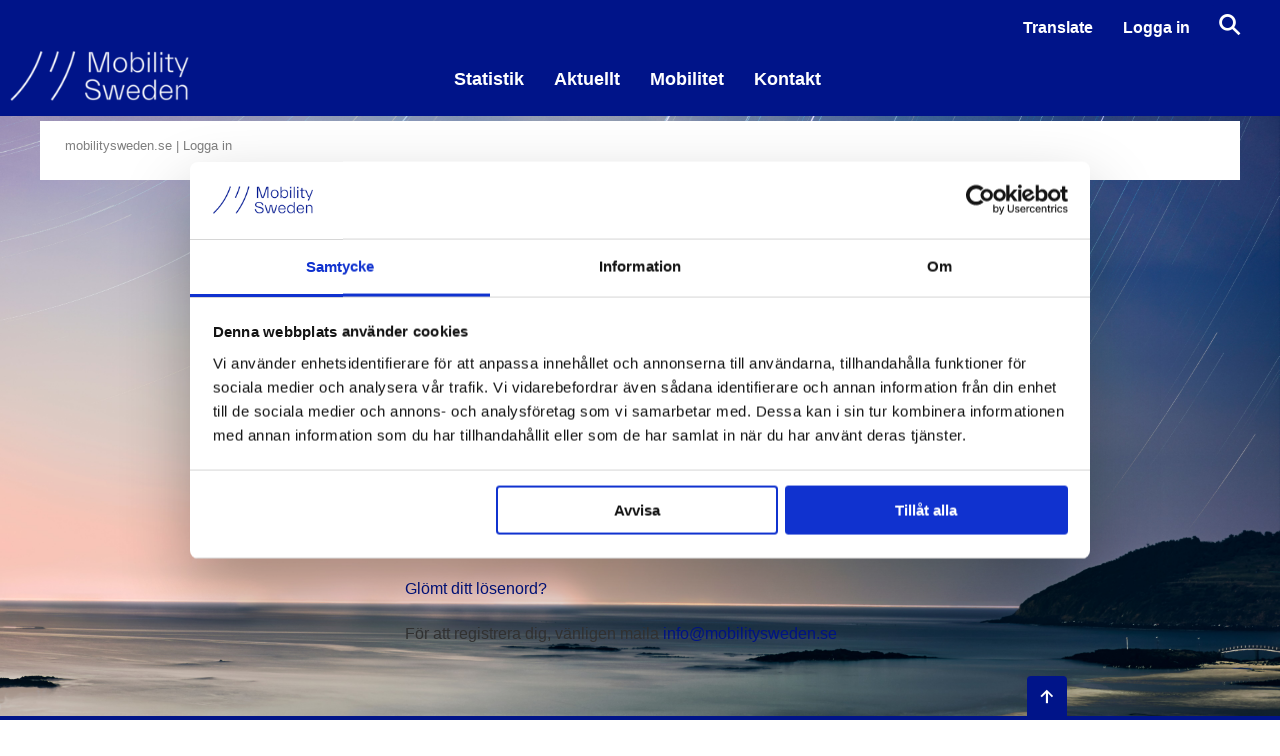

--- FILE ---
content_type: text/html; charset=utf-8
request_url: https://mobilitysweden.se/logga_in?RedirectUrl=%2Fmobilitet%2Fmiljo-sakerhet%2Fatervinning
body_size: 8992
content:

<!DOCTYPE html>
<html>
<head>
  
<meta charset="utf-8" />
<meta name="viewport" content="width=device-width, initial-scale=1.0, viewport-fit=cover">
<title>Logga in Mobility Sweden</title>
    <script id="Cookiebot" src="https://consent.cookiebot.com/uc.js" data-cbid="4357956e-2ec3-4c97-aeb6-0ecd5491689a" data-blockingmode="auto" type="text/javascript"></script>
<link rel="stylesheet" type="text/css" href="/ui/css/site.min.css" />
    <link rel="apple-touch-icon" href="/storage/F95DC9C7DABE6A6185EEE62446BD5EEEC55BEF7406337E62600D0F66F0A81842/f2551ffac5eb443485b972021eee0351/180-138-1-png.Png/media/bc651080b8fd479d90957fbe5809e484/MobilitySweden_Symbol_White_RGB.png" type="" />
    <link rel="icon" href="/storage/4DAA0BA2A075D58F2736F7897DC0C206E5CE26B62DB5BB6F505CE9C5AE7B381C/f2551ffac5eb443485b972021eee0351/192-147-1-png.Png/media/bc651080b8fd479d90957fbe5809e484/MobilitySweden_Symbol_White_RGB.png" type="image/png" />
    <link rel="icon" href="/storage/12E5CF6E48537D8A0BAA0A6805C879B71EB50831CB27D3725E0C762A99DB2152/f2551ffac5eb443485b972021eee0351/96-73-1-png.Png/media/bc651080b8fd479d90957fbe5809e484/MobilitySweden_Symbol_White_RGB.png" type="image/png" />
    <link rel="icon" href="/storage/FF0AB201A7A155B71DF4973C00361B01C5F0C8EE82F030E9A01881A5AFB9FBF6/f2551ffac5eb443485b972021eee0351/32-24-1-png.Png/media/bc651080b8fd479d90957fbe5809e484/MobilitySweden_Symbol_White_RGB.png" type="image/png" />
    <link rel="icon" href="/storage/58E6729534A5588C99C01A193A978A8FEAF724F47481BFC4C4A11A5C98BE5780/f2551ffac5eb443485b972021eee0351/16-12-1-png.Png/media/bc651080b8fd479d90957fbe5809e484/MobilitySweden_Symbol_White_RGB.png" type="image/png" />
    <link rel="shortcut icon" href="/storage/E434F1D587D19F5A8DE899FFA474860EFAD5DB61A4369FAFCCD3D04C956070E6/f2551ffac5eb443485b972021eee0351/16-12-1-png.Icon/media/bc651080b8fd479d90957fbe5809e484/MobilitySweden_Symbol_White_RGB.ico" type="" />

    <link rel="canonical" href="https://mobilitysweden.se/logga_in" />

    <meta name="robots" content="index,nofollow" />
<meta name="generator" content="Litium" />
<meta property="og:title" content="Logga in" />
<meta property="og:type" content="website" />
    <meta property="og:image" content="https://mobilitysweden.se/storage/2A45573FF7700DDEC5D32530A195F446B73717895363806C71168DEBEB8E358A/46d0a113a13749838cffd00ef7caf19f/png/media/96410f782ec640b5981b13bbfcc9df7e/MobilitySweden_Logo_White_RGB.png" />
<meta property="og:url" content="https://mobilitysweden.se/logga_in" />
<meta property="og:description" content="" />
<meta property="og:locale" content="sv_SE" />
<meta property="og:site_name" content="Mobility Sweden" />



    <!-- Google tag (gtag.js) -->
    <script async src="https://www.googletagmanager.com/gtag/js?id=G-RRZB697CEK"></script>
    <script>
        window.dataLayer = window.dataLayer || [];
        function gtag() { dataLayer.push(arguments); }
        gtag('js', new Date());
        gtag('config', 'G-RRZB697CEK');
    </script>

  
  <script data-cookieconsent="ignore" type="text/javascript">
    window.localStorage.setItem('requestVerificationToken', '5oGRHWDSTpaHYmJkZ3gjLER1K67YbsNpgF5DCIQOksmumopN7dWwGTkLchxZ8Rr8f4TjJCa7AbGWeptIg_fN9GQ2a8qAgVdbEcrQFYsHnKY1:cCg5mPJu7Q9vrqEOtvFYkRghnV1TdfufTDXfbE4moSre2py_pH1PeZStZf3cR_fdLU6_EMhB6mTJYNl5vLQjFIJq1jdYeIbRqsLJmSVOVNg1');
    window.__litium = window.__litium || {};
    window.__litium.requestContext = {"channelSystemId":"2890a5d5-8481-4e40-a400-086f73401660","currentPageSystemId":"54c2b879-c133-4f5d-9b66-3a851e76cffb"};
    window.__litium.preloadState = window.__litium.preloadState || {};
    window.__litium.preloadState.cart = {"orderTotal":"sv-SE0,00","quantity":"0","orderRows":[],"discount":"sv-SE0,00","deliveryCost":"sv-SE0,00","paymentCost":"sv-SE0,00","grandTotal":"sv-SE0,00","vat":"sv-SE0,00","systemId":"00000000-0000-0000-0000-000000000000"};
    window.__litium.preloadState.navigation = {"contentLinks":[{"name":"Statistik","url":"/statistik","disabled":false,"isSelected":false,"links":[{"name":"Pressmeddelanden nyregistreringar","url":"/statistik/Nyregistreringar_per_manad_1","disabled":false,"isSelected":false,"links":[]},{"name":"Databas nyregistreringar","url":"/statistik/databas-nyregistreringar","disabled":false,"isSelected":false,"links":[]},{"name":"Arkiv nyregistreringar","url":"/statistik/arkiv-nyregistreringar_1","disabled":false,"isSelected":false,"links":[]},{"name":"Fordonsbestånd","url":"/statistik/Fordonsbestand","disabled":false,"isSelected":false,"links":[{"name":"Trafikrelaterad statistik","url":"/statistik/Fordonsbestand/trafikrelaterad-statistik","disabled":false,"isSelected":false,"links":[]}]},{"name":"Tidsserier nyregistreringsstatistik","url":"/statistik/Tidsserier","disabled":false,"isSelected":false,"links":[]},{"name":"Prognos nyregistreringar","url":"/statistik/prognos-nyregistreringar","disabled":false,"isSelected":false,"links":[]},{"name":"Bilismen i Sverige","url":"/statistik/bilismen-i-sverige","disabled":false,"isSelected":false,"links":[{"name":"2020","url":"/statistik/bilismen-i-sverige/2020","disabled":false,"isSelected":false,"links":[{"name":"Fordonsbestånd och mobilitet","url":"/statistik/bilismen-i-sverige/2020/fordonsbestand-och-mobilitet","disabled":false,"isSelected":false,"links":[]},{"name":"Nyregistreringar","url":"/statistik/bilismen-i-sverige/2020/nyregistreringar","disabled":false,"isSelected":false,"links":[]},{"name":"Produktion, export och import","url":"/statistik/bilismen-i-sverige/2020/produktion-export-och-import","disabled":false,"isSelected":false,"links":[]},{"name":"Bilskatter","url":"/statistik/bilismen-i-sverige/2020/bilskatter","disabled":false,"isSelected":false,"links":[]},{"name":"Miljö","url":"/statistik/bilismen-i-sverige/2020/miljo","disabled":false,"isSelected":false,"links":[]}]},{"name":"2019","url":"/statistik/bilismen-i-sverige/2019","disabled":false,"isSelected":false,"links":[{"name":"Fordonsbestånd och mobilitet","url":"/statistik/bilismen-i-sverige/2019/fordonsbestand-och-mobilitet","disabled":false,"isSelected":false,"links":[]},{"name":"Nyregistreringar","url":"/statistik/bilismen-i-sverige/2019/nyregistreringar_1","disabled":false,"isSelected":false,"links":[]},{"name":"Produktion, export och import","url":"/statistik/bilismen-i-sverige/2019/produktion-export-och-import","disabled":false,"isSelected":false,"links":[]},{"name":"Bilskatter","url":"/statistik/bilismen-i-sverige/2019/bilskatter","disabled":false,"isSelected":false,"links":[]},{"name":"Miljö","url":"/statistik/bilismen-i-sverige/2019/miljo","disabled":false,"isSelected":false,"links":[]}]},{"name":"2018","url":"/statistik/bilismen-i-sverige/2018","disabled":false,"isSelected":false,"links":[]},{"name":"2017","url":"/statistik/bilismen-i-sverige/2017","disabled":false,"isSelected":false,"links":[]},{"name":"2016","url":"/statistik/bilismen-i-sverige/2016","disabled":false,"isSelected":false,"links":[]},{"name":"2015","url":"/statistik/bilismen-i-sverige/2015","disabled":false,"isSelected":false,"links":[]}]}]},{"name":"Aktuellt","url":"/aktuellt","disabled":false,"isSelected":false,"links":[{"name":"Seminarier","url":"/aktuellt/seminarier-1","disabled":false,"isSelected":false,"links":[{"name":"Seminarier","url":"/aktuellt/seminarier-1/seminarier","disabled":false,"isSelected":false,"links":[{"name":"Livesändning: Mobility Sweden summerade fordonsåret 2024 och presenterade prognosen för 2025","url":"/aktuellt/seminarier-1/seminarier/livesandning-mobility-sweden-summerade-fordonsaret-2024-och-presenterade-prognosen-for-2025","disabled":false,"isSelected":false,"links":[]},{"name":"Livesändning: Mobility Sweden summerar fordonsåret 2023 och ger prognosen för 2024","url":"/aktuellt/seminarier-1/seminarier/livesandning-mobility-sweden-summerar-fordonsaret-2023-och-ger-prognosen-for-2024","disabled":false,"isSelected":false,"links":[]},{"name":"eComExpo Stockholm 27-28 september","url":"/aktuellt/seminarier-1/seminarier/ecomexpo-stockholm-27-28-september","disabled":false,"isSelected":false,"links":[]},{"name":"Livesändning: Mobility Sweden summerar fordonsåret 2022 - och blickar framåt","url":"/aktuellt/seminarier-1/seminarier/livesandning-mobility-sweden-summerar-fordonsaret-2022-och-blickar-framat","disabled":false,"isSelected":false,"links":[]},{"name":"Mobility Sweden summerar fordonsåret 2022","url":"/aktuellt/seminarier-1/seminarier/mobility-sweden-summerar-fordonsaret-2022","disabled":false,"isSelected":false,"links":[]},{"name":"eCarExpo Stockholm 3-5 februari 2023","url":"/aktuellt/seminarier-1/seminarier/ecarexpo-stockholm-3-5-februari-2023","disabled":false,"isSelected":false,"links":[]},{"name":"Stora Leverantörsdagen 2022","url":"/aktuellt/seminarier-1/seminarier/stora-leverantorsdagen-2022","disabled":false,"isSelected":false,"links":[]},{"name":"eCarExpo Göteborg 2-4 december","url":"/aktuellt/seminarier-1/seminarier/ecarexpo-goteborg-2-4-december","disabled":false,"isSelected":false,"links":[]},{"name":"Styrmedel för framtiden","url":"/aktuellt/seminarier-1/seminarier/styrmedel-for-framtiden","disabled":false,"isSelected":false,"links":[]},{"name":"Automotive Strategy Seminar 2022","url":"/aktuellt/seminarier-1/seminarier/automotive-strategy-seminar-2022","disabled":false,"isSelected":false,"links":[]},{"name":"eCom Expo 2022","url":"/aktuellt/seminarier-1/seminarier/ecom-expo-2022","disabled":false,"isSelected":false,"links":[]},{"name":"eCarExpo 2022","url":"/aktuellt/seminarier-1/seminarier/ecarexpo-2022","disabled":false,"isSelected":false,"links":[]},{"name":"Frukostseminarium: Automatiserad körning: 26 november 2025","url":"/aktuellt/seminarier-1/seminarier/frukostseminarium-automatiserad-korning-26-november-2025","disabled":false,"isSelected":false,"links":[]},{"name":"Webbinarium om BRT - Bus Rapid Transit","url":"/aktuellt/seminarier-1/seminarier/webbinarium-om-brt-bus-rapid-transit","disabled":false,"isSelected":false,"links":[]},{"name":"Livesändning: Mobility Sweden summerade fordonsåret 2025 och presenterade prognosen för 2026","url":"/aktuellt/seminarier-1/seminarier/livesandning-mobility-sweden-summerade-fordonsaret-2025-och-presenterade-prognosen-for-2026","disabled":false,"isSelected":false,"links":[]}]},{"name":"Almedalen","url":"/aktuellt/seminarier-1/almedalen","disabled":false,"isSelected":false,"links":[{"name":"Almedalen 2025","url":"/aktuellt/seminarier-1/almedalen/almedalen-2025","disabled":false,"isSelected":false,"links":[]},{"name":"Almedalen 2024","url":"/aktuellt/seminarier-1/almedalen/almedalen-2024","disabled":false,"isSelected":false,"links":[{"name":"Överlämning av färdplan till statsministern","url":"/aktuellt/seminarier-1/almedalen/almedalen-2024/overlamning-av-fardplan-till-statsministern","disabled":false,"isSelected":false,"links":[]}]},{"name":"Almedalen 2023","url":"/aktuellt/seminarier-1/almedalen/almedalen-2023","disabled":false,"isSelected":false,"links":[]},{"name":"Almedalen 2022","url":"/aktuellt/seminarier-1/almedalen/almedalen-2022","disabled":false,"isSelected":false,"links":[]}]}]},{"name":"I debatten","url":"/aktuellt/i-debatten","disabled":false,"isSelected":false,"links":[{"name":"Pressmeddelanden","url":"/aktuellt/i-debatten/pressmeddelanden","disabled":false,"isSelected":false,"links":[]},{"name":"Sociala medier","url":"/aktuellt/i-debatten/sociala-medier","disabled":false,"isSelected":false,"links":[{"name":"Färdplansöverlämning ","url":"/aktuellt/i-debatten/sociala-medier/fardplansoverlamning","disabled":false,"isSelected":false,"links":[]}]},{"name":"Mobility Sweden tycker...","url":"/aktuellt/i-debatten/MobilitySweden_tycker","disabled":false,"isSelected":false,"links":[]},{"name":"Remisser och svar","url":"/aktuellt/i-debatten/remisser-och-svar","disabled":false,"isSelected":false,"links":[]},{"name":"Prenumerera på pressmeddelanden","url":"/aktuellt/i-debatten/prenumerera-pa-pressmeddelanden","disabled":false,"isSelected":false,"links":[]},{"name":"Filmer","url":"/aktuellt/i-debatten/filmer","disabled":false,"isSelected":false,"links":[]},{"name":"Artiklar","url":"/aktuellt/i-debatten/artiklar","disabled":false,"isSelected":false,"links":[]}]},{"name":"Kurser","url":"/aktuellt/kurser","disabled":false,"isSelected":false,"links":[{"name":"Digitalisering","url":"/aktuellt/kurser/digitalisering","disabled":false,"isSelected":false,"links":[]},{"name":"Automatisering","url":"/aktuellt/kurser/automatisering","disabled":false,"isSelected":false,"links":[]},{"name":"Elektrifiering","url":"/aktuellt/kurser/elektrifiering","disabled":false,"isSelected":false,"links":[]},{"name":"Uppkoppling","url":"/aktuellt/kurser/uppkoppling","disabled":false,"isSelected":false,"links":[]},{"name":"IT (inkl. AI, Machine Learning, SW etc)","url":"/aktuellt/kurser/it-ai-machine-learning-sw-etc","disabled":false,"isSelected":false,"links":[]},{"name":"Industri 4.0","url":"/aktuellt/kurser/industri-4-0","disabled":false,"isSelected":false,"links":[]},{"name":"Hållbarhet","url":"/aktuellt/kurser/hallbarhet","disabled":false,"isSelected":false,"links":[]},{"name":"Business","url":"/aktuellt/kurser/business","disabled":false,"isSelected":false,"links":[]},{"name":"Övrigt","url":"/aktuellt/kurser/ovrigt","disabled":false,"isSelected":false,"links":[]}]},{"name":"Press","url":"/aktuellt/press","disabled":false,"isSelected":false,"links":[]},{"name":"Podcast","url":"/aktuellt/podcast","disabled":false,"isSelected":false,"links":[]}]},{"name":"Mobilitet","url":"/mobilitet","disabled":false,"isSelected":false,"links":[{"name":"Mobilitet \u0026 Transporter","url":"/mobilitet/mobilitet-transporter_1","disabled":false,"isSelected":false,"links":[{"name":"Infrastruktur","url":"/mobilitet/mobilitet-transporter_1/infrastruktur","disabled":false,"isSelected":false,"links":[]},{"name":"Mobilitetstjänster","url":"/mobilitet/mobilitet-transporter_1/Mobilitetstjanster","disabled":false,"isSelected":false,"links":[]},{"name":"Godstransporter","url":"/mobilitet/mobilitet-transporter_1/godstransporter_1","disabled":false,"isSelected":false,"links":[]},{"name":"Lätta lastbilar","url":"/mobilitet/mobilitet-transporter_1/latta-lastbilar","disabled":false,"isSelected":false,"links":[]},{"name":"Busstransporter","url":"/mobilitet/mobilitet-transporter_1/busstransporter","disabled":false,"isSelected":false,"links":[]},{"name":"Skatter","url":"/mobilitet/mobilitet-transporter_1/skatter_1","disabled":false,"isSelected":false,"links":[]},{"name":"Omställningen är på väg","url":"/mobilitet/mobilitet-transporter_1/omstallningen-ar-pa-vag","disabled":false,"isSelected":false,"links":[]},{"name":"WLTP, räckvidd och energiförbrukning","url":"/mobilitet/mobilitet-transporter_1/wltp-rackvidd-och-energiforbrukning","disabled":false,"isSelected":false,"links":[]}]},{"name":"Laddinfrastruktur","url":"/mobilitet/laddinfrastruktur","disabled":false,"isSelected":false,"links":[{"name":"Statistik - lätta","url":"/mobilitet/laddinfrastruktur/statistik-latta","disabled":false,"isSelected":false,"links":[]}]},{"name":"Elfordon","url":"/mobilitet/elfordon","disabled":false,"isSelected":false,"links":[]},{"name":"Eftermarknad","url":"/mobilitet/eftermarknad","disabled":false,"isSelected":false,"links":[{"name":"Skadeverkstad","url":"/mobilitet/eftermarknad/skadeverkstad","disabled":false,"isSelected":false,"links":[]},{"name":"Handbok för arbete med gasfordon","url":"/mobilitet/eftermarknad/handbok-for-arbete-med-gasfordon","disabled":false,"isSelected":false,"links":[]}]},{"name":"Miljö","url":"/mobilitet/miljo","disabled":false,"isSelected":false,"links":[{"name":"Miljözoner","url":"/mobilitet/miljo/Miljozoner","disabled":false,"isSelected":false,"links":[{"name":"Luftkvalitet","url":"/mobilitet/miljo/Miljozoner/luftkvalitet","disabled":false,"isSelected":false,"links":[]},{"name":"Klimat","url":"/mobilitet/miljo/Miljozoner/Klimat","disabled":false,"isSelected":false,"links":[{"name":"E10","url":"/mobilitet/miljo/Miljozoner/Klimat/e10","disabled":false,"isSelected":false,"links":[]},{"name":"HVO100","url":"/mobilitet/miljo/Miljozoner/Klimat/hvo100","disabled":false,"isSelected":false,"links":[]}]}]},{"name":"Återvinning","url":"/mobilitet/miljo/atervinning","disabled":false,"isSelected":false,"links":[{"name":"För dig som är bilåtervinnare","url":"/mobilitet/miljo/atervinning/For_dig_som_ar_bilskrotare","disabled":false,"isSelected":false,"links":[{"name":"Återvinningsrapportering ","url":"/mobilitet/miljo/atervinning/For_dig_som_ar_bilskrotare/atervinningsrappotering","disabled":false,"isSelected":false,"links":[]}]},{"name":"Återvinning av din bil","url":"/mobilitet/miljo/atervinning/skrot_din_bil","disabled":false,"isSelected":false,"links":[{"name":"Bilåtervinnare \u0026 mottagningsställen ","url":"/mobilitet/miljo/atervinning/skrot_din_bil/mottagningsstallen","disabled":false,"isSelected":false,"links":[]}]},{"name":"Bilåtervinning i siffror","url":"/mobilitet/miljo/atervinning/siffror_bilskrot","disabled":false,"isSelected":false,"links":[]},{"name":"Kemiska ämnen","url":"/mobilitet/miljo/atervinning/Kemiska_amnen","disabled":false,"isSelected":false,"links":[]}]}]},{"name":"Energietiketter","url":"/mobilitet/energietiketter","disabled":false,"isSelected":false,"links":[]}]},{"name":"Kontakt","url":"/kontakt","disabled":false,"isSelected":false,"links":[{"name":"Odette Sweden","url":"/kontakt/odettesweden","disabled":false,"isSelected":false,"links":[]},{"name":"Om oss","url":"/kontakt/omoss","disabled":false,"isSelected":false,"links":[]},{"name":"Pressbilder","url":"/kontakt/pressbilder","disabled":false,"isSelected":false,"links":[]},{"name":"Medlemmar","url":"/kontakt/medlemmar_2","disabled":false,"isSelected":false,"links":[]},{"name":"Styrelsen ","url":"/kontakt/styrelsen","disabled":false,"isSelected":false,"links":[]},{"name":"Odette","url":"/kontakt/odette1","disabled":false,"isSelected":false,"links":[]},{"name":"Sociala medier ","url":"/kontakt/sociala-medier","disabled":false,"isSelected":false,"links":[]},{"name":"Medlemskap","url":"/kontakt/medlemskap","disabled":false,"isSelected":false,"links":[{"name":"Svenskt Näringsliv","url":"/kontakt/medlemskap/svenskt-naringsliv","disabled":false,"isSelected":false,"links":[]}]},{"name":"Om fordonsindustrin","url":"/kontakt/om-fordonsindustrin","disabled":false,"isSelected":false,"links":[]},{"name":"Konkurrensriktlinjer","url":"/kontakt/konkurrensriktlinjer","disabled":false,"isSelected":false,"links":[]},{"name":"GDPR","url":"/kontakt/gdpr","disabled":false,"isSelected":false,"links":[]},{"name":"Om webbplatsen","url":"/kontakt/om_webbplatsen","disabled":false,"isSelected":false,"links":[]}]}]};
    window.__litium.constants = {
        role: {
            approver: "Ordergodkannare",
            buyer: "Orderlaggare",
        },
        countries: [{"text":"Sweden","value":"SE","selected":false}],
        checkoutMode: {
            privateCustomers: 2,
            companyCustomers: 4,
            both: 1
        }
    };
    window.__litium.quickSearchUrl = "/sokresultat";
    window.__litium.translation = {"pwa.onesignal.welcome":"Tack för att ni prenumererar på våra meddelanden!","pwa.dialog.ios.close":"Stäng","pwa.onesignal.message.resubscribed":"Ni prenumererar på våra meddelanden ","pwa.dialog.other.header":"Lägg till på hemskärmen","pwa.notification.offline.header":"Inget nätverk","pwa.installprompt.confirm":"Ja, gör det!","header.open":"Mer","pwa.dialog.other.close":"Stäng","pwa.onesignal.blocked.title":"Avblockera meddelanden","pwa.dialog.ios.header":"Lägg till på hemskärmen!","pwa.onesignal.blocked":"Ni har blockerat våra meddelanden","pwa.notification.offline.cart.text":"Köp fungerar inte utan kontakt med servern","pwa.onesignal.dialog.title":"Våra meddelanden","pwa.onesignal.message.unsubscribed":"Ni kommer inte få våra meddelanden igen","pwa.onesignal.blocked.message":"Följ dessa instruktioner för att tillåta våra meddelanden:","general.search":"Sök","pwa.notification.offline.cart.header":"Inget nätverk","pwa.backbutton":"Tillbaka","pwa.onesignal.message.subscribed":"Tack för att ni prenumererar!","pwa.dialog.ios.text":"Installera denna sida på hemskärmen för snabb och enkel åtkomst. Använd knappen \u003cios-image\u003e och välj \u0027Lägg till på hemskärmen\u0027.","pwa.onesignal.subscribed":"Ni prenumererar på våra meddelanden ","pwa.onesignal.button.subscribe":"Ja tack!","pwa.dialog.other.text":"Installera denna sida på hemskärmen för snabb och enkel åtkomst. Sök efter menyvalet \u0027Lägg till på hemskärmen\u0027. För Firefox på android använd knappen \u003cfox-image\u003e","pwa.onesignal.button.unsubscribe":"Nej tack!","pwa.notification.offline.text":"Fungerar inte utan kontakt med servern ","header.back":"Tillbaka","pwa.onesignal.prenotify":"Klicka för att prenumerera på våra meddelanden","pwa.onesignal.unsubscribed":"Prenumerera på våra meddelanden ","pwa.installprompt":"Installera som en app?"};
</script>
  
  


<link rel="manifest" href="/2890a5d5-8481-4e40-a400-086f73401660-manifest.json?v=7F943615EA0420AF5F7FE23A2D430BE909B13E7B39FA30C48B2100A95AA19E41">

<link rel="stylesheet" type="text/css" href="/pwa/pwa.css" />



<!-- Android  -->
<meta name="theme-color" content=#001489 />
<meta name="mobile-web-app-capable" content="yes" />
<!-- iOS -->
<meta name="apple-mobile-web-app-title" content="Mobility Sweden">
<meta name="apple-mobile-web-app-capable" content="yes">
<meta name="apple-mobile-web-app-status-bar-style" content="default">

<script async src="https://unpkg.com/pwacompat" crossorigin="anonymous"></script>
</head>


  
  
<body class="bilsweden">






<header id="header" role="banner" class="header">
  <div class="header__row extended-header ">
    <div class="header__top-row">
        <div class="header__components">
            <script type="text/javascript">
  document.addEventListener('DOMContentLoaded', function () {
    var translateButton = document.getElementById('translateButton');
    var googleBlock = document.getElementById('googleTranslateBlock');

    //googleBlock.style.height = googleBlock.clientHeight + 'px';
    googleBlock.classList.add('is-hidden');
    translateButton.addEventListener('click', function (e) {
      if (document.documentElement.classList.contains('pwa__is-offline')) {
        googleBlock.classList.add('is-hidden');
      } else {
        googleBlock.classList.toggle('is-hidden');
      }
    });

  });
</script>

<div class="top-link header_translate">
  <a class="top-link__link--block" href="#" id="translateButton">
    <span class="top-link__title">Translate</span>
  </a>
  <div id="googleTranslateBlock" class="header_translate_dropdown is-hidden">
    <h3>
      Translate this page
    </h3>
    <p>
      Select your language from the list.
    </p>
    <div id="googleTranslateElement"></div>
  </div>
</div>


            

  <div class="profile">
    <a href="/logga_in?RedirectUrl=%2flogga_in%3fRedirectUrl%3d%252Fmobilitet%252Fmiljo-sakerhet%252Fatervinning" class="profile__link--block">
      
      <span class="profile__title">Logga in</span>
    </a>
  </div>

            <!--<div id="miniCart" class="cart cart--mini"></div>-->
            <div id="quickSearch"></div>
        </div>
    </div>
    <div class="header__row-content">
      <a href="/" class="header__logo">
        <img src="/storage/43695F01B6E10F09C1F74781008917D7565B7116D5A161F220AF4F43BC5E8A3E/46d0a113a13749838cffd00ef7caf19f/215-60-0-png.Png/media/96410f782ec640b5981b13bbfcc9df7e/MobilitySweden_Logo_White_RGB.png" />
      </a>
      

      <div class="header__break"></div>

      <nav role="navigation" class="navbar" id="navbar"></nav>
    </div>
  </div>
</header>    <div class="top-navigation">

          <nav class="breadcrumbs-container--hide-on-mobile">
        <ul class="breadcrumbs">
                <li class="breadcrumbs__item " >
                    <a class="breadcrumbs__link" href="/">mobilitysweden.se</a>
                </li>
                <li class="breadcrumbs__item " >
                    <a class="breadcrumbs__link" href="/logga_in">Logga in</a>
                </li>
        </ul>
    </nav>

          <nav class="topnav hide-for-small-only" role="navigation">
                <ul class="topnav__list ">
                    <li class="topnav__item has-children">
                        <a class="topnav__link" href="/logga_in/glomt-losenord">Gl&#246;mt l&#246;senord</a>
                    </li>
        </ul>

    </nav>



    </div>
  <main class="main-content">
    
    <div class="form__container">
            <h1>Logga in</h1>
<form action="/logga_in.Login" method="post"><input name="__RequestVerificationToken" type="hidden" value="hhSwdcOFVOWhrwy6EftW2vAgTacIDETad4wWXNRclqLebz5A6vDuHK9W_qYPp80jXDu9MHPXOgCUtQRtcg3NyrI4ZWDHE-uQO3oK1FXvGb01" />                <fieldset class="form">
                    <div>
                        <input id="RedirectUrl" name="RedirectUrl" type="hidden" value="/mobilitet/miljo-sakerhet/atervinning" />
                        <label class="form__label" for="LoginForm_UserName">Anv&#228;ndarnamn</label>
                        <input autocomplete="username" class="form__input" id="LoginForm_UserName" name="LoginForm.UserName" type="text" value="" />
                        <span class="field-validation-valid form__validator--error" data-valmsg-for="LoginForm.UserName" data-valmsg-replace="true"></span>
                    </div>
                    <div>
                        <label class="form__label" for="LoginForm_Password">L&#246;senord</label>
                        <input autocomplete="current-password" class="form__input" id="LoginForm_Password" name="LoginForm.Password" type="password" />
                        <span class="field-validation-valid form__validator--error" data-valmsg-for="LoginForm.Password" data-valmsg-replace="true"></span>
                    </div>
                    <input type="submit" class="form__button form__button--expand" value="Logga in" />
                        <a href="/logga_in/glomt-losenord">Gl&#246;mt ditt l&#246;senord?</a>
                </fieldset>
</form>            <div>
                <p>F&ouml;r att registrera dig, v&auml;nligen maila&nbsp;<a href="mailto:info@mobilitysweden.se" rel="nofollow" title="Skicka e-post">info@mobilitysweden.se</a></p>

            </div>
    </div>

  </main>
<footer class="footer">
    <div class="small-10 footer__top">
        <div class="footer__top__scroll-to-top">
            <a class="scroll-to-top-arrow" onClick="window.scroll({ top: 0,left: 0,behavior: 'smooth' });"></a>
        </div>
    </div>
    <div class="footer__content">
        <div class="row">
                    <section class="columns small-10 medium-6 large-4 footer__section">
                            <h4 class="footer__header">F&#246;lj oss!</h4>
                                                                            <p><div class="addthis_inline_follow_toolbox addthis_two_icon">
<p>&nbsp;</p>
</div>
</p>
                    </section>
                    <section class="columns small-10 medium-6 large-4 footer__section">
                                                    <div class="footer__links">
                                    <a class="footer__link" href="/kontakt">Kontakt</a>
                                    <a class="footer__link" href="/kontakt/om_webbplatsen">Om webbplatsen</a>
                                    <a class="footer__link" href="/kontakt/odettesweden">Odette Sweden</a>
                            </div>
                                            </section>
                    <section class="columns small-10 medium-6 large-4 footer__section">
                                                                            <p><p><a class="footer__newsletter footer__cta-button" href="https://via.tt.se/pressrum/odette-sweden?publisherId=3236140&amp;subscribe" target="_blank">Prenumerera p&aring; pressmeddelanden</a></p>
</p>
                    </section>
                    <section class="columns small-10 medium-6 large-4 footer__section">
                                                                            <p><p>Mobility Sweden</p>

<p>Box 26173<br />
100 41 STOCKHOLM<br />
(Storgatan 19, plan 5)<br />
info@mobilitysweden.se</p>
</p>
                    </section>
            
<div id="pwa__back" class="columns">
  <button id="pwa__back_button"></button>
</div>
<div id="pwa__install" class="columns">
  
  <a id="pwa__install_prompt_confirm" href="#"></a>
</div>
<div id="pwa__onlineStatus" class="columns"></div>

<div id="pwa__dialog_hider"></div>
<div id="pwa__dialog_ios">
  <h1 id="pwa__dialog_ios_header"></h1>
  <p id="pwa__dialog_ios_text"></p>
  <button class="form__button" id="pwa__dialog_ios_close"></button>
</div>
<div id="pwa__dialog_other">
  <h1 id="pwa__dialog_other_header"></h1>
  <p id="pwa__dialog_other_text"></p>
  <button class="form__button" id="pwa__dialog_other_close"></button>
</div>
<div id="pwa__notification_offline">
  <span id="pwa__notification_offline_header"></span><span id="pwa__notification_offline_text"></span>
</div>
<div id="pwa__notification_offline_cart">
  <span id="pwa__notification_offline_cart_header"></span><span id="pwa__notification_offline_cart_text"></span>
</div>

            <div class="footer__copyright">
                &copy; 2026 Mobility Sweden
            </div>
        </div>
    </div>
</footer>  <div id="globalNotification" />
  
  <script data-cookieconsent="ignore" type="text/javascript" src="/ui/app.27b533e6883926dedd92.js"></script>



<!-- Go to www.addthis.com/dashboard to customize your tools -->

<script type="text/javascript" src="https://s7.addthis.com/js/300/addthis_widget.js#pubid=ra-4f2bb32575dbe18d"></script>

<!-- Google Translate -->
    
<script type="text/javascript">
  function googleTranslateElementInit() {
    new google.translate.TranslateElement({ pageLanguage: 'sv', includedLanguages: 'en,es,de,fr,fi,sv', autoDisplay: false }, 'googleTranslateElement');
  }
</script>
<script type="text/javascript" src="https://translate.google.com/translate_a/element.js?cb=googleTranslateElementInit"></script>


  



  <script type="text/javascript">
    var pwaOneSignalEnabled = false;
    var pwaServiceWorkerFilename = "/service-worker.js?v=2786348A2962FD06ED9F60C17F39E4E595C49114D7F69527726213439381C0BC";
    window.pwaStandardVAT = "0,25";
  </script>

<script data-cookieconsent="ignore" type="module" src="/pwa/pwa.js"></script></body>
</html>


--- FILE ---
content_type: text/css
request_url: https://mobilitysweden.se/ui/css/site.min.css
body_size: 18992
content:
/*! normalize.css v8.0.0 | MIT License | github.com/necolas/normalize.css */html{line-height:1.15;-webkit-text-size-adjust:100%}h1{font-size:2em;margin:.67em 0}hr{box-sizing:content-box;height:0;overflow:visible}pre{font-family:monospace,monospace;font-size:1em}a{background-color:transparent}abbr[title]{border-bottom:none;text-decoration:underline;text-decoration:underline dotted}b,strong{font-weight:bolder}code,kbd,samp{font-family:monospace,monospace;font-size:1em}small{font-size:80%}sub,sup{font-size:75%;line-height:0;position:relative;vertical-align:baseline}sub{bottom:-.25em}sup{top:-.5em}img{border-style:none}button,input,optgroup,select,textarea{font-size:100%;line-height:1.15;margin:0}button,input{overflow:visible}button,select{text-transform:none}[type=button],[type=reset],[type=submit],button{-webkit-appearance:button}[type=button]::-moz-focus-inner,[type=reset]::-moz-focus-inner,[type=submit]::-moz-focus-inner,button::-moz-focus-inner{border-style:none;padding:0}[type=button]:-moz-focusring,[type=reset]:-moz-focusring,[type=submit]:-moz-focusring,button:-moz-focusring{outline:1px dotted ButtonText}fieldset{padding:.35em .75em .625em}legend{box-sizing:border-box;color:inherit;display:table;max-width:100%;padding:0;white-space:normal}progress{vertical-align:baseline}textarea{overflow:auto}[type=checkbox],[type=radio]{box-sizing:border-box;padding:0}[type=number]::-webkit-inner-spin-button,[type=number]::-webkit-outer-spin-button{height:auto}[type=search]{-webkit-appearance:textfield;outline-offset:-2px}[type=search]::-webkit-search-decoration{-webkit-appearance:none}::-webkit-file-upload-button{-webkit-appearance:button;font:inherit}details{display:block}summary{display:list-item}[hidden],template{display:none}.foundation-mq{font-family:"small=0em&medium=40em&large=64em&xlarge=75em&xxlarge=90em"}html{box-sizing:border-box;font-size:100%}*,:after,:before{box-sizing:inherit}body{margin:0;padding:0;background:#fefefe;font-family:Helvetica Neue,Helvetica,Roboto,Arial,sans-serif;font-weight:400;line-height:1.5;color:#0a0a0a;-webkit-font-smoothing:antialiased;-moz-osx-font-smoothing:grayscale}img{display:inline-block;vertical-align:middle;max-width:100%;height:auto;-ms-interpolation-mode:bicubic}textarea{height:auto;min-height:50px;border-radius:0}select{box-sizing:border-box;width:100%;border-radius:0}.map_canvas embed,.map_canvas img,.map_canvas object,.mqa-display embed,.mqa-display img,.mqa-display object{max-width:none!important}button{padding:0;appearance:none;border:0;border-radius:0;background:transparent;line-height:1;cursor:auto}[data-whatinput=mouse] button{outline:0}pre{overflow:auto}button,input,optgroup,select,textarea{font-family:inherit}.is-visible{display:block!important}.is-hidden{display:none!important}.row{max-width:75rem;margin-right:auto;margin-left:auto;display:flex;flex-flow:row wrap}.row .row{margin-right:-.625rem;margin-left:-.625rem}@media print,screen and (min-width:40em){.row .row{margin-right:-.9375rem;margin-left:-.9375rem}}@media print,screen and (min-width:64em){.row .row{margin-right:-.9375rem;margin-left:-.9375rem}}.row .row.collapse{margin-right:0;margin-left:0}.row.expanded{max-width:none}.row.expanded .row{margin-right:auto;margin-left:auto}.row:not(.expanded) .row{max-width:none}.row.collapse>.column,.row.collapse>.columns{padding-right:0;padding-left:0}.row.collapse>.column>.row,.row.collapse>.columns>.row,.row.is-collapse-child{margin-right:0;margin-left:0}.column,.columns{flex:1 1 0px;padding-right:.625rem;padding-left:.625rem;min-width:0}@media print,screen and (min-width:40em){.column,.columns{padding-right:.9375rem;padding-left:.9375rem}}.column.row.row,.row.row.columns{float:none;display:block}.row .column.row.row,.row .row.row.columns{margin-right:0;margin-left:0;padding-right:0;padding-left:0}.small-1{flex:0 0 8.33333%;max-width:8.33333%}.small-offset-0{margin-left:0}.small-2{flex:0 0 16.66667%;max-width:16.66667%}.small-offset-1{margin-left:8.33333%}.small-3{flex:0 0 25%;max-width:25%}.small-offset-2{margin-left:16.66667%}.small-4{flex:0 0 33.33333%;max-width:33.33333%}.small-offset-3{margin-left:25%}.small-5{flex:0 0 41.66667%;max-width:41.66667%}.small-offset-4{margin-left:33.33333%}.small-6{flex:0 0 50%;max-width:50%}.small-offset-5{margin-left:41.66667%}.small-7{flex:0 0 58.33333%;max-width:58.33333%}.small-offset-6{margin-left:50%}.small-8{flex:0 0 66.66667%;max-width:66.66667%}.small-offset-7{margin-left:58.33333%}.small-9{flex:0 0 75%;max-width:75%}.small-offset-8{margin-left:66.66667%}.small-10{flex:0 0 83.33333%;max-width:83.33333%}.small-offset-9{margin-left:75%}.small-11{flex:0 0 91.66667%;max-width:91.66667%}.small-offset-10{margin-left:83.33333%}.small-12{flex:0 0 100%;max-width:100%}.small-offset-11{margin-left:91.66667%}.small-up-1{flex-wrap:wrap}.small-up-1>.column,.small-up-1>.columns{flex:0 0 100%;max-width:100%}.small-up-2{flex-wrap:wrap}.small-up-2>.column,.small-up-2>.columns{flex:0 0 50%;max-width:50%}.small-up-3{flex-wrap:wrap}.small-up-3>.column,.small-up-3>.columns{flex:0 0 33.33333%;max-width:33.33333%}.small-up-4{flex-wrap:wrap}.small-up-4>.column,.small-up-4>.columns{flex:0 0 25%;max-width:25%}.small-up-5{flex-wrap:wrap}.small-up-5>.column,.small-up-5>.columns{flex:0 0 20%;max-width:20%}.small-up-6{flex-wrap:wrap}.small-up-6>.column,.small-up-6>.columns{flex:0 0 16.66667%;max-width:16.66667%}.small-up-7{flex-wrap:wrap}.small-up-7>.column,.small-up-7>.columns{flex:0 0 14.28571%;max-width:14.28571%}.small-up-8{flex-wrap:wrap}.small-up-8>.column,.small-up-8>.columns{flex:0 0 12.5%;max-width:12.5%}.small-collapse>.column,.small-collapse>.columns{padding-right:0;padding-left:0}.small-uncollapse>.column,.small-uncollapse>.columns{padding-right:.625rem;padding-left:.625rem}@media print,screen and (min-width:40em){.medium-1{flex:0 0 8.33333%;max-width:8.33333%}.medium-offset-0{margin-left:0}.medium-2{flex:0 0 16.66667%;max-width:16.66667%}.medium-offset-1{margin-left:8.33333%}.medium-3{flex:0 0 25%;max-width:25%}.medium-offset-2{margin-left:16.66667%}.medium-4{flex:0 0 33.33333%;max-width:33.33333%}.medium-offset-3{margin-left:25%}.medium-5{flex:0 0 41.66667%;max-width:41.66667%}.medium-offset-4{margin-left:33.33333%}.medium-6{flex:0 0 50%;max-width:50%}.medium-offset-5{margin-left:41.66667%}.medium-7{flex:0 0 58.33333%;max-width:58.33333%}.medium-offset-6{margin-left:50%}.medium-8{flex:0 0 66.66667%;max-width:66.66667%}.medium-offset-7{margin-left:58.33333%}.medium-9{flex:0 0 75%;max-width:75%}.medium-offset-8{margin-left:66.66667%}.medium-10{flex:0 0 83.33333%;max-width:83.33333%}.medium-offset-9{margin-left:75%}.medium-11{flex:0 0 91.66667%;max-width:91.66667%}.medium-offset-10{margin-left:83.33333%}.medium-12{flex:0 0 100%;max-width:100%}.medium-offset-11{margin-left:91.66667%}.medium-up-1{flex-wrap:wrap}.medium-up-1>.column,.medium-up-1>.columns{flex:0 0 100%;max-width:100%}.medium-up-2{flex-wrap:wrap}.medium-up-2>.column,.medium-up-2>.columns{flex:0 0 50%;max-width:50%}.medium-up-3{flex-wrap:wrap}.medium-up-3>.column,.medium-up-3>.columns{flex:0 0 33.33333%;max-width:33.33333%}.medium-up-4{flex-wrap:wrap}.medium-up-4>.column,.medium-up-4>.columns{flex:0 0 25%;max-width:25%}.medium-up-5{flex-wrap:wrap}.medium-up-5>.column,.medium-up-5>.columns{flex:0 0 20%;max-width:20%}.medium-up-6{flex-wrap:wrap}.medium-up-6>.column,.medium-up-6>.columns{flex:0 0 16.66667%;max-width:16.66667%}.medium-up-7{flex-wrap:wrap}.medium-up-7>.column,.medium-up-7>.columns{flex:0 0 14.28571%;max-width:14.28571%}.medium-up-8{flex-wrap:wrap}.medium-up-8>.column,.medium-up-8>.columns{flex:0 0 12.5%;max-width:12.5%}}@media print,screen and (min-width:40em) and (min-width:40em){.medium-expand{flex:1 1 0px}}.row.medium-unstack>.column,.row.medium-unstack>.columns{flex:0 0 100%}@media print,screen and (min-width:40em){.row.medium-unstack>.column,.row.medium-unstack>.columns{flex:1 1 0px}}@media print,screen and (min-width:40em){.medium-collapse>.column,.medium-collapse>.columns{padding-right:0;padding-left:0}.medium-uncollapse>.column,.medium-uncollapse>.columns{padding-right:.9375rem;padding-left:.9375rem}}@media print,screen and (min-width:64em){.large-1{flex:0 0 8.33333%;max-width:8.33333%}.large-offset-0{margin-left:0}.large-2{flex:0 0 16.66667%;max-width:16.66667%}.large-offset-1{margin-left:8.33333%}.large-3{flex:0 0 25%;max-width:25%}.large-offset-2{margin-left:16.66667%}.large-4{flex:0 0 33.33333%;max-width:33.33333%}.large-offset-3{margin-left:25%}.large-5{flex:0 0 41.66667%;max-width:41.66667%}.large-offset-4{margin-left:33.33333%}.large-6{flex:0 0 50%;max-width:50%}.large-offset-5{margin-left:41.66667%}.large-7{flex:0 0 58.33333%;max-width:58.33333%}.large-offset-6{margin-left:50%}.large-8{flex:0 0 66.66667%;max-width:66.66667%}.large-offset-7{margin-left:58.33333%}.large-9{flex:0 0 75%;max-width:75%}.large-offset-8{margin-left:66.66667%}.large-10{flex:0 0 83.33333%;max-width:83.33333%}.large-offset-9{margin-left:75%}.large-11{flex:0 0 91.66667%;max-width:91.66667%}.large-offset-10{margin-left:83.33333%}.large-12{flex:0 0 100%;max-width:100%}.large-offset-11{margin-left:91.66667%}.large-up-1{flex-wrap:wrap}.large-up-1>.column,.large-up-1>.columns{flex:0 0 100%;max-width:100%}.large-up-2{flex-wrap:wrap}.large-up-2>.column,.large-up-2>.columns{flex:0 0 50%;max-width:50%}.large-up-3{flex-wrap:wrap}.large-up-3>.column,.large-up-3>.columns{flex:0 0 33.33333%;max-width:33.33333%}.large-up-4{flex-wrap:wrap}.large-up-4>.column,.large-up-4>.columns{flex:0 0 25%;max-width:25%}.large-up-5{flex-wrap:wrap}.large-up-5>.column,.large-up-5>.columns{flex:0 0 20%;max-width:20%}.large-up-6{flex-wrap:wrap}.large-up-6>.column,.large-up-6>.columns{flex:0 0 16.66667%;max-width:16.66667%}.large-up-7{flex-wrap:wrap}.large-up-7>.column,.large-up-7>.columns{flex:0 0 14.28571%;max-width:14.28571%}.large-up-8{flex-wrap:wrap}.large-up-8>.column,.large-up-8>.columns{flex:0 0 12.5%;max-width:12.5%}}@media print,screen and (min-width:64em) and (min-width:64em){.large-expand{flex:1 1 0px}}.row.large-unstack>.column,.row.large-unstack>.columns{flex:0 0 100%}@media print,screen and (min-width:64em){.row.large-unstack>.column,.row.large-unstack>.columns{flex:1 1 0px}}@media print,screen and (min-width:64em){.large-collapse>.column,.large-collapse>.columns{padding-right:0;padding-left:0}.large-uncollapse>.column,.large-uncollapse>.columns{padding-right:.9375rem;padding-left:.9375rem}}.shrink{flex:0 0 auto;max-width:100%}.column-block{margin-bottom:1.25rem}.column-block>:last-child{margin-bottom:0}@media print,screen and (min-width:40em){.column-block{margin-bottom:1.875rem}.column-block>:last-child{margin-bottom:0}}.align-left{justify-content:flex-start}.align-right{justify-content:flex-end}.align-center{justify-content:center}.align-justify{justify-content:space-between}.align-spaced{justify-content:space-around}.align-left.vertical.menu>li>a{justify-content:flex-start}.align-right.vertical.menu>li>a{justify-content:flex-end}.align-center.vertical.menu>li>a{justify-content:center}.align-top{align-items:flex-start}.align-self-top{align-self:flex-start}.align-bottom{align-items:flex-end}.align-self-bottom{align-self:flex-end}.align-middle{align-items:center}.align-self-middle{align-self:center}.align-stretch{align-items:stretch}.align-self-stretch{align-self:stretch}.align-center-middle{justify-content:center;align-items:center;align-content:center}.small-order-1{order:1}.small-order-2{order:2}.small-order-3{order:3}.small-order-4{order:4}.small-order-5{order:5}.small-order-6{order:6}@media print,screen and (min-width:40em){.medium-order-1{order:1}.medium-order-2{order:2}.medium-order-3{order:3}.medium-order-4{order:4}.medium-order-5{order:5}.medium-order-6{order:6}}@media print,screen and (min-width:64em){.large-order-1{order:1}.large-order-2{order:2}.large-order-3{order:3}.large-order-4{order:4}.large-order-5{order:5}.large-order-6{order:6}}.flex-container{display:flex}.flex-child-auto{flex:1 1 auto}.flex-child-grow{flex:1 0 auto}.flex-child-shrink{flex:0 1 auto}.flex-dir-row{flex-direction:row}.flex-dir-row-reverse{flex-direction:row-reverse}.flex-dir-column{flex-direction:column}.flex-dir-column-reverse{flex-direction:column-reverse}@media print,screen and (min-width:40em){.medium-flex-container{display:flex}.medium-flex-child-auto{flex:1 1 auto}.medium-flex-child-grow{flex:1 0 auto}.medium-flex-child-shrink{flex:0 1 auto}.medium-flex-dir-row{flex-direction:row}.medium-flex-dir-row-reverse{flex-direction:row-reverse}.medium-flex-dir-column{flex-direction:column}.medium-flex-dir-column-reverse{flex-direction:column-reverse}}@media print,screen and (min-width:64em){.large-flex-container{display:flex}.large-flex-child-auto{flex:1 1 auto}.large-flex-child-grow{flex:1 0 auto}.large-flex-child-shrink{flex:0 1 auto}.large-flex-dir-row{flex-direction:row}.large-flex-dir-row-reverse{flex-direction:row-reverse}.large-flex-dir-column{flex-direction:column}.large-flex-dir-column-reverse{flex-direction:column-reverse}}.hide{display:none!important}.invisible{visibility:hidden}@media screen and (max-width:39.99875em){.hide-for-small-only{display:none!important}}@media screen and (max-width:0em),screen and (min-width:40em){.show-for-small-only{display:none!important}}@media print,screen and (min-width:40em){.hide-for-medium{display:none!important}}@media screen and (max-width:39.99875em){.show-for-medium{display:none!important}}@media screen and (min-width:40em) and (max-width:63.99875em){.hide-for-medium-only{display:none!important}}@media screen and (max-width:39.99875em),screen and (min-width:64em){.show-for-medium-only{display:none!important}}@media print,screen and (min-width:64em){.hide-for-large{display:none!important}}@media screen and (max-width:63.99875em){.show-for-large{display:none!important}}@media screen and (min-width:64em) and (max-width:74.99875em){.hide-for-large-only{display:none!important}}@media screen and (max-width:63.99875em),screen and (min-width:75em){.show-for-large-only{display:none!important}}.show-for-sr,.show-on-focus{position:absolute!important;width:1px;height:1px;padding:0;overflow:hidden;clip:rect(0,0,0,0);white-space:nowrap;border:0}.show-on-focus:active,.show-on-focus:focus{position:static!important;width:auto;height:auto;overflow:visible;clip:auto;white-space:normal}.hide-for-portrait,.show-for-landscape{display:block!important}@media screen and (orientation:landscape){.hide-for-portrait,.show-for-landscape{display:block!important}}@media screen and (orientation:portrait){.hide-for-portrait,.show-for-landscape{display:none!important}}.hide-for-landscape,.show-for-portrait{display:none!important}@media screen and (orientation:landscape){.hide-for-landscape,.show-for-portrait{display:none!important}}@media screen and (orientation:portrait){.hide-for-landscape,.show-for-portrait{display:block!important}}.flex-video,.responsive-embed{position:relative;height:0;margin-bottom:1rem;padding-bottom:75%;overflow:hidden}.flex-video embed,.flex-video iframe,.flex-video object,.flex-video video,.responsive-embed embed,.responsive-embed iframe,.responsive-embed object,.responsive-embed video{position:absolute;top:0;left:0;width:100%;height:100%}.flex-video.widescreen,.responsive-embed.widescreen{padding-bottom:56.25%}@font-face{font-family:Lato;font-style:normal;font-weight:300;src:local("Lato Light"),local("Lato-Light"),url(https://fonts.gstatic.com/s/lato/v14/S6u9w4BMUTPHh7USSwaPGR_p.woff2) format("woff2");unicode-range:U+0100-024f,U+0259,U+1e??,U+2020,U+20a0-20ab,U+20ad-20cf,U+2113,U+2c60-2c7f,U+a720-a7ff}@font-face{font-family:Lato;font-style:normal;font-weight:300;src:local("Lato Light"),local("Lato-Light"),url(https://fonts.gstatic.com/s/lato/v14/S6u9w4BMUTPHh7USSwiPGQ.woff2) format("woff2");unicode-range:U+00??,U+0131,U+0152-0153,U+02bb-02bc,U+02c6,U+02da,U+02dc,U+2000-206f,U+2074,U+20ac,U+2122,U+2191,U+2193,U+2212,U+2215,U+feff,U+fffd}@font-face{font-family:Lato;font-style:normal;font-weight:400;src:local("Lato Regular"),local("Lato-Regular"),url(https://fonts.gstatic.com/s/lato/v14/S6uyw4BMUTPHjxAwXjeu.woff2) format("woff2");unicode-range:U+0100-024f,U+0259,U+1e??,U+2020,U+20a0-20ab,U+20ad-20cf,U+2113,U+2c60-2c7f,U+a720-a7ff}@font-face{font-family:Lato;font-style:normal;font-weight:400;src:local("Lato Regular"),local("Lato-Regular"),url(https://fonts.gstatic.com/s/lato/v14/S6uyw4BMUTPHjx4wXg.woff2) format("woff2");unicode-range:U+00??,U+0131,U+0152-0153,U+02bb-02bc,U+02c6,U+02da,U+02dc,U+2000-206f,U+2074,U+20ac,U+2122,U+2191,U+2193,U+2212,U+2215,U+feff,U+fffd}@font-face{font-family:Lato;font-style:normal;font-weight:700;src:local("Lato Bold"),local("Lato-Bold"),url(https://fonts.gstatic.com/s/lato/v14/S6u9w4BMUTPHh6UVSwaPGR_p.woff2) format("woff2");unicode-range:U+0100-024f,U+0259,U+1e??,U+2020,U+20a0-20ab,U+20ad-20cf,U+2113,U+2c60-2c7f,U+a720-a7ff}@font-face{font-family:Lato;font-style:normal;font-weight:700;src:local("Lato Bold"),local("Lato-Bold"),url(https://fonts.gstatic.com/s/lato/v14/S6u9w4BMUTPHh6UVSwiPGQ.woff2) format("woff2");unicode-range:U+00??,U+0131,U+0152-0153,U+02bb-02bc,U+02c6,U+02da,U+02dc,U+2000-206f,U+2074,U+20ac,U+2122,U+2191,U+2193,U+2212,U+2215,U+feff,U+fffd}@font-face{font-family:Playfair Display;font-style:normal;font-weight:400;src:local("Playfair Display Regular"),local("PlayfairDisplay-Regular"),url(https://fonts.gstatic.com/s/playfairdisplay/v13/nuFiD-vYSZviVYUb_rj3ij__anPXDTjYgFE_.woff2) format("woff2");unicode-range:U+0400-045f,U+0490-0491,U+04b0-04b1,U+2116}@font-face{font-family:Playfair Display;font-style:normal;font-weight:400;src:local("Playfair Display Regular"),local("PlayfairDisplay-Regular"),url(https://fonts.gstatic.com/s/playfairdisplay/v13/nuFiD-vYSZviVYUb_rj3ij__anPXDTPYgFE_.woff2) format("woff2");unicode-range:U+0102-0103,U+0110-0111,U+1ea0-1ef9,U+20ab}@font-face{font-family:Playfair Display;font-style:normal;font-weight:400;src:local("Playfair Display Regular"),local("PlayfairDisplay-Regular"),url(https://fonts.gstatic.com/s/playfairdisplay/v13/nuFiD-vYSZviVYUb_rj3ij__anPXDTLYgFE_.woff2) format("woff2");unicode-range:U+0100-024f,U+0259,U+1e??,U+2020,U+20a0-20ab,U+20ad-20cf,U+2113,U+2c60-2c7f,U+a720-a7ff}@font-face{font-family:Playfair Display;font-style:normal;font-weight:400;src:local("Playfair Display Regular"),local("PlayfairDisplay-Regular"),url(https://fonts.gstatic.com/s/playfairdisplay/v13/nuFiD-vYSZviVYUb_rj3ij__anPXDTzYgA.woff2) format("woff2");unicode-range:U+00??,U+0131,U+0152-0153,U+02bb-02bc,U+02c6,U+02da,U+02dc,U+2000-206f,U+2074,U+20ac,U+2122,U+2191,U+2193,U+2212,U+2215,U+feff,U+fffd}@font-face{font-family:Playfair Display;font-style:normal;font-weight:900;src:local("Playfair Display Black"),local("PlayfairDisplay-Black"),url(https://fonts.gstatic.com/s/playfairdisplay/v13/nuFlD-vYSZviVYUb_rj3ij__anPXBb__lWoe5ixi.woff2) format("woff2");unicode-range:U+0400-045f,U+0490-0491,U+04b0-04b1,U+2116}@font-face{font-family:Playfair Display;font-style:normal;font-weight:900;src:local("Playfair Display Black"),local("PlayfairDisplay-Black"),url(https://fonts.gstatic.com/s/playfairdisplay/v13/nuFlD-vYSZviVYUb_rj3ij__anPXBb__lWEe5ixi.woff2) format("woff2");unicode-range:U+0102-0103,U+0110-0111,U+1ea0-1ef9,U+20ab}@font-face{font-family:Playfair Display;font-style:normal;font-weight:900;src:local("Playfair Display Black"),local("PlayfairDisplay-Black"),url(https://fonts.gstatic.com/s/playfairdisplay/v13/nuFlD-vYSZviVYUb_rj3ij__anPXBb__lWAe5ixi.woff2) format("woff2");unicode-range:U+0100-024f,U+0259,U+1e??,U+2020,U+20a0-20ab,U+20ad-20cf,U+2113,U+2c60-2c7f,U+a720-a7ff}@font-face{font-family:Playfair Display;font-style:normal;font-weight:900;src:local("Playfair Display Black"),local("PlayfairDisplay-Black"),url(https://fonts.gstatic.com/s/playfairdisplay/v13/nuFlD-vYSZviVYUb_rj3ij__anPXBb__lW4e5g.woff2) format("woff2");unicode-range:U+00??,U+0131,U+0152-0153,U+02bb-02bc,U+02c6,U+02da,U+02dc,U+2000-206f,U+2074,U+20ac,U+2122,U+2191,U+2193,U+2212,U+2215,U+feff,U+fffd}@font-face{font-family:Roboto;font-style:italic;font-weight:300;src:local("Roboto Light Italic"),local("Roboto-LightItalic"),url(https://fonts.gstatic.com/s/roboto/v18/KFOjCnqEu92Fr1Mu51TjASc3CsTKlA.woff2) format("woff2");unicode-range:U+0460-052f,U+1c80-1c88,U+20b4,U+2de0-2dff,U+a640-a69f,U+fe2e-fe2f}@font-face{font-family:Roboto;font-style:italic;font-weight:300;src:local("Roboto Light Italic"),local("Roboto-LightItalic"),url(https://fonts.gstatic.com/s/roboto/v18/KFOjCnqEu92Fr1Mu51TjASc-CsTKlA.woff2) format("woff2");unicode-range:U+0400-045f,U+0490-0491,U+04b0-04b1,U+2116}@font-face{font-family:Roboto;font-style:italic;font-weight:300;src:local("Roboto Light Italic"),local("Roboto-LightItalic"),url(https://fonts.gstatic.com/s/roboto/v18/KFOjCnqEu92Fr1Mu51TjASc2CsTKlA.woff2) format("woff2");unicode-range:U+1f??}@font-face{font-family:Roboto;font-style:italic;font-weight:300;src:local("Roboto Light Italic"),local("Roboto-LightItalic"),url(https://fonts.gstatic.com/s/roboto/v18/KFOjCnqEu92Fr1Mu51TjASc5CsTKlA.woff2) format("woff2");unicode-range:U+0370-03ff}@font-face{font-family:Roboto;font-style:italic;font-weight:300;src:local("Roboto Light Italic"),local("Roboto-LightItalic"),url(https://fonts.gstatic.com/s/roboto/v18/KFOjCnqEu92Fr1Mu51TjASc1CsTKlA.woff2) format("woff2");unicode-range:U+0102-0103,U+0110-0111,U+1ea0-1ef9,U+20ab}@font-face{font-family:Roboto;font-style:italic;font-weight:300;src:local("Roboto Light Italic"),local("Roboto-LightItalic"),url(https://fonts.gstatic.com/s/roboto/v18/KFOjCnqEu92Fr1Mu51TjASc0CsTKlA.woff2) format("woff2");unicode-range:U+0100-024f,U+0259,U+1e??,U+2020,U+20a0-20ab,U+20ad-20cf,U+2113,U+2c60-2c7f,U+a720-a7ff}@font-face{font-family:Roboto;font-style:italic;font-weight:300;src:local("Roboto Light Italic"),local("Roboto-LightItalic"),url(https://fonts.gstatic.com/s/roboto/v18/KFOjCnqEu92Fr1Mu51TjASc6CsQ.woff2) format("woff2");unicode-range:U+00??,U+0131,U+0152-0153,U+02bb-02bc,U+02c6,U+02da,U+02dc,U+2000-206f,U+2074,U+20ac,U+2122,U+2191,U+2193,U+2212,U+2215,U+feff,U+fffd}@font-face{font-family:Roboto;font-style:normal;font-weight:300;src:local("Roboto Light"),local("Roboto-Light"),url(https://fonts.gstatic.com/s/roboto/v18/KFOlCnqEu92Fr1MmSU5fCRc4EsA.woff2) format("woff2");unicode-range:U+0460-052f,U+1c80-1c88,U+20b4,U+2de0-2dff,U+a640-a69f,U+fe2e-fe2f}@font-face{font-family:Roboto;font-style:normal;font-weight:300;src:local("Roboto Light"),local("Roboto-Light"),url(https://fonts.gstatic.com/s/roboto/v18/KFOlCnqEu92Fr1MmSU5fABc4EsA.woff2) format("woff2");unicode-range:U+0400-045f,U+0490-0491,U+04b0-04b1,U+2116}@font-face{font-family:Roboto;font-style:normal;font-weight:300;src:local("Roboto Light"),local("Roboto-Light"),url(https://fonts.gstatic.com/s/roboto/v18/KFOlCnqEu92Fr1MmSU5fCBc4EsA.woff2) format("woff2");unicode-range:U+1f??}@font-face{font-family:Roboto;font-style:normal;font-weight:300;src:local("Roboto Light"),local("Roboto-Light"),url(https://fonts.gstatic.com/s/roboto/v18/KFOlCnqEu92Fr1MmSU5fBxc4EsA.woff2) format("woff2");unicode-range:U+0370-03ff}@font-face{font-family:Roboto;font-style:normal;font-weight:300;src:local("Roboto Light"),local("Roboto-Light"),url(https://fonts.gstatic.com/s/roboto/v18/KFOlCnqEu92Fr1MmSU5fCxc4EsA.woff2) format("woff2");unicode-range:U+0102-0103,U+0110-0111,U+1ea0-1ef9,U+20ab}@font-face{font-family:Roboto;font-style:normal;font-weight:300;src:local("Roboto Light"),local("Roboto-Light"),url(https://fonts.gstatic.com/s/roboto/v18/KFOlCnqEu92Fr1MmSU5fChc4EsA.woff2) format("woff2");unicode-range:U+0100-024f,U+0259,U+1e??,U+2020,U+20a0-20ab,U+20ad-20cf,U+2113,U+2c60-2c7f,U+a720-a7ff}@font-face{font-family:Roboto;font-style:normal;font-weight:300;src:local("Roboto Light"),local("Roboto-Light"),url(https://fonts.gstatic.com/s/roboto/v18/KFOlCnqEu92Fr1MmSU5fBBc4.woff2) format("woff2");unicode-range:U+00??,U+0131,U+0152-0153,U+02bb-02bc,U+02c6,U+02da,U+02dc,U+2000-206f,U+2074,U+20ac,U+2122,U+2191,U+2193,U+2212,U+2215,U+feff,U+fffd}@font-face{font-family:Roboto;font-style:normal;font-weight:500;src:local("Roboto Medium"),local("Roboto-Medium"),url(https://fonts.gstatic.com/s/roboto/v18/KFOlCnqEu92Fr1MmEU9fCRc4EsA.woff2) format("woff2");unicode-range:U+0460-052f,U+1c80-1c88,U+20b4,U+2de0-2dff,U+a640-a69f,U+fe2e-fe2f}@font-face{font-family:Roboto;font-style:normal;font-weight:500;src:local("Roboto Medium"),local("Roboto-Medium"),url(https://fonts.gstatic.com/s/roboto/v18/KFOlCnqEu92Fr1MmEU9fABc4EsA.woff2) format("woff2");unicode-range:U+0400-045f,U+0490-0491,U+04b0-04b1,U+2116}@font-face{font-family:Roboto;font-style:normal;font-weight:500;src:local("Roboto Medium"),local("Roboto-Medium"),url(https://fonts.gstatic.com/s/roboto/v18/KFOlCnqEu92Fr1MmEU9fCBc4EsA.woff2) format("woff2");unicode-range:U+1f??}@font-face{font-family:Roboto;font-style:normal;font-weight:500;src:local("Roboto Medium"),local("Roboto-Medium"),url(https://fonts.gstatic.com/s/roboto/v18/KFOlCnqEu92Fr1MmEU9fBxc4EsA.woff2) format("woff2");unicode-range:U+0370-03ff}@font-face{font-family:Roboto;font-style:normal;font-weight:500;src:local("Roboto Medium"),local("Roboto-Medium"),url(https://fonts.gstatic.com/s/roboto/v18/KFOlCnqEu92Fr1MmEU9fCxc4EsA.woff2) format("woff2");unicode-range:U+0102-0103,U+0110-0111,U+1ea0-1ef9,U+20ab}@font-face{font-family:Roboto;font-style:normal;font-weight:500;src:local("Roboto Medium"),local("Roboto-Medium"),url(https://fonts.gstatic.com/s/roboto/v18/KFOlCnqEu92Fr1MmEU9fChc4EsA.woff2) format("woff2");unicode-range:U+0100-024f,U+0259,U+1e??,U+2020,U+20a0-20ab,U+20ad-20cf,U+2113,U+2c60-2c7f,U+a720-a7ff}@font-face{font-family:Roboto;font-style:normal;font-weight:500;src:local("Roboto Medium"),local("Roboto-Medium"),url(https://fonts.gstatic.com/s/roboto/v18/KFOlCnqEu92Fr1MmEU9fBBc4.woff2) format("woff2");unicode-range:U+00??,U+0131,U+0152-0153,U+02bb-02bc,U+02c6,U+02da,U+02dc,U+2000-206f,U+2074,U+20ac,U+2122,U+2191,U+2193,U+2212,U+2215,U+feff,U+fffd}@font-face{font-family:icomoon;src:url(/ui/fonts/icomoon.eot) format("embedded-opentype"),url(/ui/fonts/icomoon.svg) format("svg"),url(/ui/fonts/icomoon.ttf) format("truetype"),url(/ui/fonts/icomoon.woff) format("woff");font-weight:400;font-style:normal}[class*=" icon-"],[class^=icon-]{font-family:icomoon!important;speak:none;font-style:normal;font-weight:400;font-variant:normal;text-transform:none;line-height:1;-webkit-font-smoothing:antialiased;-moz-osx-font-smoothing:grayscale}.icon-arrow-down:before{content:"\e900"}.icon-arrow-left:before{content:"\e901"}.icon-arrow-right:before{content:"\e902"}.icon-arrow-up:before{content:"\e903"}.icon-background-imagesgeneric-download:before{content:"\e904"}.icon-calendar:before{content:"\e905"}.icon-doc-download:before{content:"\e906"}.icon-menu:before{content:"\e907"}.icon-menu-close:before{content:"\e908"}.icon-menu-hover:before{content:"\e909"}.icon-pdf:before{content:"\e90a"}.icon-pdf-download:before{content:"\e90b"}.icon-ppt-download:before{content:"\e90c"}.icon-search:before{content:"\e90d"}.icon-triangle-down:before{content:"\e90e"}.icon-triangle-left:before{content:"\e90f"}.icon-triangle-right:before{content:"\e910"}.icon-triangle-up:before{content:"\e911"}.icon-user:before{content:"\e912"}.icon-xls:before{content:"\e913"}.icon-xls-download:before{content:"\e914"}body{font-family:Helvetica Neue,Helvetica,Arial,sans-serif;color:#333;background-color:#b2b1b2;line-height:1.6;background:url(../images/background_light.png) 50% fixed;background-size:cover}h1{font-size:24px}h2{font-size:22px}h3{font-size:20px}h4{font-size:18px}h5,h6{font-size:16px}a{line-height:inherit;color:#001489;text-decoration:none;cursor:pointer}a:active,a:focus,a:hover{color:#001070}h1,h2,h3,h4,h5,h6{margin:0 0 .5rem;line-height:1.4;font-weight:400}h1,h2,h3,h4,h5,h6,p{font-family:Helvetica Neue,Helvetica,Arial,sans-serif}p{margin:0 0 .9375rem}.row{max-width:1200px}.row-inner{margin:0 -.625rem;display:flex;flex-flow:row wrap}@media print,screen and (min-width:40em){.row-inner{margin:0 -.9375rem}}figure{margin:0}ul{padding-left:0}ul li{list-style:none}.text--right{text-align:right}.text--center{text-align:center}.full-height{height:calc(100vh - 300px)}.row.no-margin{margin-left:0;margin-right:0}.column.no-padding,.no-padding.columns{padding-left:0;padding-right:0}.accordion__header-container{border-bottom:.0625rem solid #ccc}.accordion__header{display:inline-block;padding:.625rem 1.25rem;cursor:pointer;margin-bottom:-.0625rem;border:.0625rem solid #ccc}.accordion__header.active{background-color:#fff;cursor:default;border-bottom-color:#fff}.accordion__panel{display:none;border:.0625rem solid #ccc;border-top:none;background-color:#fff;padding:1.25rem}.accordion__panel.active{display:block}.tab__header-container{display:flex;justify-content:center}.tab__header{cursor:pointer;padding:.9375rem 1.5625rem;display:inline-block;color:#999;font-weight:400;text-transform:uppercase;white-space:nowrap;overflow:hidden;text-overflow:ellipsis}.tab__radio{display:none}.tab__content{display:none;padding:.9375rem 1.5625rem;background-color:#f2f2f2}.tab__content--small-padding{padding:.875rem}.tab .tab__radio:first-of-type:checked~.tab__header-container .tab__header:first-of-type{cursor:default;border-bottom:none;color:#333;background-color:#f2f2f2}.tab .tab__radio:first-of-type:checked~.tab__content-container .tab__content:first-of-type{display:block}.tab .tab__radio:nth-of-type(2):checked~.tab__header-container .tab__header:nth-of-type(2){cursor:default;border-bottom:none;color:#333;background-color:#f2f2f2}.tab .tab__radio:nth-of-type(2):checked~.tab__content-container .tab__content:nth-of-type(2){display:block}.tab .tab__radio:nth-of-type(3):checked~.tab__header-container .tab__header:nth-of-type(3){cursor:default;border-bottom:none;color:#333;background-color:#f2f2f2}.tab .tab__radio:nth-of-type(3):checked~.tab__content-container .tab__content:nth-of-type(3){display:block}.tab .tab__radio:nth-of-type(4):checked~.tab__header-container .tab__header:nth-of-type(4){cursor:default;border-bottom:none;color:#333;background-color:#f2f2f2}.tab .tab__radio:nth-of-type(4):checked~.tab__content-container .tab__content:nth-of-type(4){display:block}.tab .tab__radio:nth-of-type(5):checked~.tab__header-container .tab__header:nth-of-type(5){cursor:default;border-bottom:none;color:#333;background-color:#f2f2f2}.tab .tab__radio:nth-of-type(5):checked~.tab__content-container .tab__content:nth-of-type(5){display:block}.tab .tab__radio:nth-of-type(6):checked~.tab__header-container .tab__header:nth-of-type(6){cursor:default;border-bottom:none;color:#333;background-color:#f2f2f2}.tab .tab__radio:nth-of-type(6):checked~.tab__content-container .tab__content:nth-of-type(6){display:block}.tab .tab__radio:nth-of-type(7):checked~.tab__header-container .tab__header:nth-of-type(7){cursor:default;border-bottom:none;color:#333;background-color:#f2f2f2}.tab .tab__radio:nth-of-type(7):checked~.tab__content-container .tab__content:nth-of-type(7){display:block}.tab .tab__radio:nth-of-type(8):checked~.tab__header-container .tab__header:nth-of-type(8){cursor:default;border-bottom:none;color:#333;background-color:#f2f2f2}.tab .tab__radio:nth-of-type(8):checked~.tab__content-container .tab__content:nth-of-type(8){display:block}.tab .tab__radio:nth-of-type(9):checked~.tab__header-container .tab__header:nth-of-type(9){cursor:default;border-bottom:none;color:#333;background-color:#f2f2f2}.tab .tab__radio:nth-of-type(9):checked~.tab__content-container .tab__content:nth-of-type(9){display:block}.tab .tab__radio:nth-of-type(10):checked~.tab__header-container .tab__header:nth-of-type(10){cursor:default;border-bottom:none;color:#333;background-color:#f2f2f2}.tab .tab__radio:nth-of-type(10):checked~.tab__content-container .tab__content:nth-of-type(10){display:block}.form{border:none;margin:0;padding:0 0 20px}.form--inline-block{display:inline-block}.form--no-event{pointer-events:none}.form__validator--error{color:#f04124}.form__validator--error,.form__validator--success{display:block;font-size:1.125rem;font-weight:400;font-style:italic}.form__validator--success{color:#393}.form__validator--top-narrow{margin-top:-10px;margin-bottom:10px}.form__message--error{color:#f04124}.form__container{margin:auto;padding:0 15px;width:100%;max-width:31.25rem}.form__label{display:block;color:#000;font-size:22px;font-weight:700;cursor:default;margin-top:40px}.form__label--required:after{content:"*"}.form__label--inline{display:inline;margin-right:10px}.form__button,.form__button:active,.form__button:focus,.form__button:hover{margin-top:25px;font-family:Helvetica Neue,Helvetica,Arial,sans-serif;text-align:center;background-color:#ffc658;color:#fff;border:none;border-radius:4px;cursor:pointer;display:inline-block;font-size:16px;font-weight:700;line-height:1;padding:10px 35px;margin-bottom:20px}.form__button:active:focus,.form__button:active:hover,.form__button:active:visited,.form__button:active a,.form__button:focus,.form__button:focus:focus,.form__button:focus:hover,.form__button:focus:visited,.form__button:focus a,.form__button:hover,.form__button:hover:focus,.form__button:hover:hover,.form__button:hover:visited,.form__button:hover a,.form__button:visited,.form__button a{color:#fff;font-weight:700;text-decoration:none}.form__button:active:hover,.form__button:focus:hover,.form__button:hover,.form__button:hover:hover{background-color:#ffc48f}.form__button--expand{width:100%}.form__link{font-weight:300;font-size:1rem}.form__control{display:inline-block;margin-bottom:1rem}.form__space{width:.625rem;display:inline-block}.form__radio{margin-right:5px}.checkout-cart__input,.form__input{border-radius:0;background-color:#fff;box-shadow:inset 0 1px 2px rgba(0,0,0,.1);display:block;width:100%;margin:0 0 1rem;padding:.9375rem .625rem 1.25rem;height:auto;-webkit-box-sizing:border-box;-moz-box-sizing:border-box;box-sizing:border-box;-moz-transition:box-shadow .3s ease;-o-transition:box-shadow .3s ease;-webkit-transition:box-shadow .3s ease;transition:box-shadow .3s ease;-moz-transition:border-color .3s ease;-o-transition:border-color .3s ease;-webkit-transition:border-color .3s ease;transition:border-color .3s ease;border:none;border-bottom:1px solid #888;box-shadow:none;background-color:transparent;font-weight:700}.checkout-cart__input:hover,.form__input:hover{border-color:#555}.checkout-cart__input:focus,.form__input:focus{outline:none}.form input[type=text]{margin-bottom:10px}.form select.checkout-cart__input,.form select.form__input{border:none!important;border-radius:4px;position:relative;top:0;height:2.8461538462em;margin-bottom:1.5384615385em;margin-top:0;width:100%;background:#fff;box-shadow:none;font-size:1.0769230769em;vertical-align:top;cursor:pointer;white-space:nowrap;line-height:2.7692307692em;color:rgba(0,0,0,.75);text-decoration:none;overflow:hidden;display:block;font-weight:400;font-size:16px;margin-bottom:40px!important;margin-top:15px!important;padding:0 0 0 5px;background-image:url("data:image/svg+xml;charset=US-ASCII,%3Csvg%20xmlns%3D%22http%3A%2F%2Fwww.w3.org%2F2000%2Fsvg%22%20width%3D%22292.4%22%20height%3D%22292.4%22%3E%3Cpath%20fill%3D%22%23007CB2%22%20d%3D%22M287%2069.4a17.6%2017.6%200%200%200-13-5.4H18.4c-5%200-9.3%201.8-12.9%205.4A17.6%2017.6%200%200%200%200%2082.2c0%205%201.8%209.3%205.4%2012.9l128%20127.9c3.6%203.6%207.8%205.4%2012.8%205.4s9.2-1.8%2012.8-5.4L287%2095c3.5-3.5%205.4-7.8%205.4-12.8%200-5-1.9-9.2-5.5-12.8z%22%2F%3E%3C%2Fsvg%3E")}@media (max-width:764px){.form select.checkout-cart__input,.form select.form__input{margin-bottom:15px!important}}.field-validation-valid{display:none}.field-validation-error{margin-top:-1rem}.order-table,.simple-table{background-color:#fff;word-break:break-word}.order-table .row:nth-of-type(odd):not(:first-of-type),.simple-table .row:nth-of-type(odd):not(:first-of-type){background-color:#fbfbfb}.simple-table__cell--no-break-word{word-break:keep-all}.order-table .columns,.simple-table .columns{padding:.625rem}.order-table .order-table__header,.order-table .simple-table__header,.simple-table .simple-table__header{border-bottom:1px solid #ccc;font-weight:700;text-transform:capitalize}.order-table .order-table__header .columns,.order-table .simple-table__header .columns,.simple-table .simple-table__header .columns{padding:1.25rem .625rem}.order-table .table__icon,.simple-table .table__icon{display:inline-block;width:1.25rem;height:1.25rem;margin:0 .3125rem}.order-table .table__icon--edit,.simple-table .table__icon--edit{background:url("data:image/svg+xml;charset=utf-8,%3Csvg xmlns='http://www.w3.org/2000/svg' viewBox='0 90 612 611.999' fill='%23333'%3E%3Cpath d='M607.298 165.492l-70.789-70.79C533.385 91.578 529.313 90 525.313 90c-.687 0-1.332.289-2.013.382-.527.076-1.042.168-1.551.299a13.905 13.905 0 00-3.479 1.387 13.77 13.77 0 00-1.681 1.112c-.494.379-1.088.565-1.542 1.018L87.269 521.974.38 690.881c-1.751 5.604 2.82 11.118 8.279 11.118a8.35 8.35 0 002.465-.378l168.904-86.889 427.774-427.781c5.79-5.784 5.562-15.393-.504-21.459zM91.591 543.162l67.966 66.246L21.5 681.5l70.091-138.338zm80.53 57.717l-72.913-71.067L525.5 108.5 595 178 172.121 600.879z'/%3E%3C/svg%3E") 50% no-repeat}.order-table .table__icon--delete,.simple-table .table__icon--delete{background:url("data:image/svg+xml;charset=utf-8,%3Csvg xmlns='http://www.w3.org/2000/svg' viewBox='10 10 592 592' fill='%23333'%3E%3Cpath d='M201.25 239.5h18.25v247.75h-18.25V239.5zm95.625 247.75h18.25V239.5h-18.25v247.75zm95.625 0h18.25V239.5H392.5v247.75zm133 105.625c0 5.031-4.094 9.125-9.125 9.125H95.625c-5.032 0-9.125-4.094-9.125-9.125V143H19.125c-5.032 0-9.125-4.094-9.125-9.125s4.093-9.125 9.125-9.125H163V19.125c0-5.031 4.094-9.125 9.125-9.125h267.75c5.031 0 9.125 4.094 9.125 9.125V124.75h143.875c5.031 0 9.125 4.094 9.125 9.125S597.906 143 592.875 143H525.5m-94.75-18.25v-96.5h-249.5v96.5M114.75 143h-10v440.75h402.5V143'/%3E%3C/svg%3E") 50% no-repeat}.order-table .table__icon--accept,.simple-table .table__icon--accept{background:url("data:image/svg+xml;charset=utf-8,%3Csvg xmlns='http://www.w3.org/2000/svg' viewBox='4.976 -199.505 250 250' fill='%23333'%3E%3Cpath d='M93.645 47.43l158.469-196.422-6.411-7.946L97.18 27.169l-3.535 4.382-3.537-4.383-75.86-94.052-6.411 7.963z'/%3E%3C/svg%3E") 50% no-repeat}.order-table .table__icon--cancel,.simple-table .table__icon--cancel{background:url("data:image/svg+xml;charset=utf-8,%3Csvg xmlns='http://www.w3.org/2000/svg' viewBox='119.952 219.132 367.2 367.2'%3E%3Cpath fill='%23333' d='M474.912 219.132l-171.36 171.972L131.58 219.132l-11.628 11.628 171.36 171.972-171.36 171.972 11.628 11.628L303.552 414.36l171.36 171.972 12.24-11.628L315.18 402.732 487.152 230.76z'/%3E%3C/svg%3E") 50% no-repeat;background-size:75%}.order-table .table__icon--reorder,.simple-table .table__icon--reorder{background:url("data:image/svg+xml;charset=utf-8,%3Csvg xmlns='http://www.w3.org/2000/svg' viewBox='10 10 592 592' fill='%23333'%3E%3Cpath d='M10 210.375V19.125C10 14.094 14.093 10 19.125 10s9.125 4.094 9.125 9.125V196.658l18.747-33.839c25.209-45.503 62.079-83.741 106.622-110.582C199.475 24.605 252.167 10 306 10c36.9 0 72.884 6.707 106.95 19.936 32.904 12.776 63.021 31.219 89.517 54.814 50.815 45.255 84.394 106.333 95.346 173h-18.574C556.126 126.311 440.177 28.25 306 28.25c-106.53 0-204.971 62.296-250.791 158.708l-6.792 14.292h161.958c5.031 0 9.125 4.094 9.125 9.125s-4.094 9.125-9.125 9.125h-191c-.413-.037-2.917-.309-5.231-1.501-2.152-1.11-4.144-2.802-4.144-7.624zm588.831 183.462c-1.681-.996-3.944-1.35-5.373-1.35h-.034l-.386.036-.163-.023h-191.25c-5.031 0-9.125 4.094-9.125 9.125s4.094 9.125 9.125 9.125H563.48l-6.806 14.298C510.785 521.456 412.39 583.75 306 583.75c-134.177 0-250.126-98.061-273.238-229.5H14.187c10.954 66.661 44.531 127.736 95.347 172.993 26.496 23.598 56.613 42.041 89.517 54.819C233.117 595.292 269.1 602 306 602c53.832 0 106.525-14.605 152.381-42.237 44.544-26.841 81.413-65.079 106.622-110.581l18.747-33.839V592.876c0 5.031 4.094 9.125 9.125 9.125s9.125-4.094 9.125-9.125v-191.25c0-5.909-2.303-7.274-3.169-7.789z'/%3E%3C/svg%3E") 50% no-repeat}@media (max-width:764px){.breadcrumbs-container--hide-on-mobile{display:none}}.breadcrumbs{max-width:1200px;background:inherit;margin:auto;padding:18px 10px 8px;font-weight:300;font-size:.8125rem;line-height:.8125rem}.breadcrumbs__link{display:inline-block}.breadcrumbs__link:hover{text-decoration:underline}.breadcrumbs__item{list-style:none;display:inline-block}.breadcrumbs__item:not(:last-of-type):after{content:"|";margin:0;color:grey}.breadcrumbs__item .breadcrumbs__link{color:grey}.breadcrumbs__item:last-of-type .breadcrumbs__link{pointer-events:none;cursor:default}.breadcrumbs__item--disabled .breadcrumbs__link{cursor:not-allowed;pointer-events:none}#checkout{margin:auto;padding:0 15px}@media (max-width:764px){#checkout{max-width:540px}}@media (min-width:765px) and (max-width:1199px){#checkout{max-width:768px}}@media (min-width:1200px){#checkout{max-width:992px}}.checkout-info__container,.checkout__container{border:1px solid #ddd;border-radius:5px;padding-top:.9375rem;padding-bottom:.9375rem;margin-bottom:1.875rem}.checkout__title{font-size:1.75rem;text-align:center}.checkout__section-title{font-size:1.125rem}.checkout__submit-button{width:100%;font-size:1.5rem;margin-top:1.875rem;margin-bottom:1.875rem;padding:.625rem;background-color:#111;color:#fff;border:none;cursor:pointer;outline:none}.checkout__submit-button[disabled]{background-color:#555}.checkout__link,.checkout__link:active,.checkout__link:hover{color:#09f}.checkout__text--in-line{margin-left:5px}.checkout__validator--error{color:#f04124}.checkout-info__container .form__label{white-space:nowrap;overflow:hidden;text-overflow:ellipsis}.checkout-info__checkbox-input{display:none}.checkout-info__checkbox-label{white-space:nowrap;overflow:hidden;text-overflow:ellipsis;color:#333;cursor:pointer;font-size:1rem;line-height:2em;width:100%;margin-bottom:1rem}.checkout-info__checkbox-label:before{content:"";display:inline-block;border:.0625rem solid #555;width:1rem;height:1rem;margin:0 .3125rem 0 0;-moz-transition:border .3s ease;-o-transition:border .3s ease;-webkit-transition:border .3s ease;transition:border .3s ease;vertical-align:text-top}.checkout-info__checkbox-label:hover:before{border:1px solid #333}.checkout-info__checkbox-input:checked~.checkout-info__checkbox-label:before{background:url("data:image/svg+xml;charset=utf-8,%3Csvg xmlns='http://www.w3.org/2000/svg' viewBox='4.976 -199.505 250 250' fill='%23333'%3E%3Cpath d='M93.645 47.43l158.469-196.422-6.411-7.946L97.18 27.169l-3.535 4.382-3.537-4.383-75.86-94.052-6.411 7.963z'/%3E%3C/svg%3E") 50% no-repeat;background-size:75%}.checkout-info__checkbox-radio{margin-top:6px}.checkout-info__summary--full-height{display:flex;flex-flow:column wrap}.checkout-info__summary--full-row>*{display:flex}.checkout-info__summary--expand{flex:1 1 auto}.checkout-info__messages{min-height:100px;flex:1 1 auto}.checkout-info__campaign-button{font-size:1rem;padding:.625rem;background-color:#111;color:#fff;border:none;cursor:pointer;outline:none}.checkout-info__placeholder-container{height:28px}.checkout-cart__row{justify-content:center}.checkout-cart__image-container,.checkout-cart__row{display:flex;align-items:center}.checkout-cart__image-wrapper{display:inline-block;width:100px;height:100px}.checkout-cart__image{max-width:100px;max-height:100px}.checkout-cart__image-info{display:inline-block;margin-left:5px;height:100px;width:calc(100% - 100px);display:flex;flex-direction:column;justify-content:center}.checkout-cart__brand-name{color:#999}.checkout-cart__total{font-size:1.75rem;white-space:nowrap}.checkout-cart__original-price{white-space:nowrap;font-size:.875rem;color:#aaa}.checkout-cart__total-price{font-weight:700}.checkout-cart__input{margin-bottom:0}.footer{margin-top:1.875rem;color:#fff;font-size:14px;font-weight:300;width:100%;max-width:none}.footer,.footer__top{background-color:transparent}.footer__top__scroll-to-top{background-color:#001489;margin-left:auto;margin-right:0;border-top-left-radius:4px;border-top-right-radius:4px;width:40px;height:40px;display:flex}.footer__top__scroll-to-top .scroll-to-top-arrow{width:100%;height:100%;display:inline-block;font-family:icomoon;font-style:normal;font-weight:400;font-size:15px;padding:0 5px;margin:auto;color:#fff;line-height:1;display:flex}.footer__top__scroll-to-top .scroll-to-top-arrow:before{margin:auto;display:inline-block;content:"\e903"}.footer__top__scroll-to-top a:hover:before{font-weight:400}.footer__content{background-color:#001489}.footer__content>div.row{padding:3.75rem 0;display:flex;flex-direction:column;margin:auto;align-items:center;text-align:center;flex-wrap:wrap}.footer__section{word-break:break-word;display:flex;flex-direction:row;flex-wrap:wrap;justify-content:center;flex:100%}.footer__header{font-weight:700;font-size:18px;margin:0;flex:100%}.footer__links{display:flex;flex-direction:row;justify-content:space-between;border-top:1px solid #fff;border-bottom:1px solid #fff;padding:25px 0;margin:0 0 30px;font-weight:700;font-size:16px;align-content:center;line-height:1}.footer__links a.footer__link:first-child{margin-left:0}.footer__link{margin-left:30px}.footer__link,.footer a{word-break:keep-all;white-space:nowrap}.footer__link,.footer__link:focus,.footer__link:hover,.footer__link:visited,.footer a,.footer a:focus,.footer a:hover,.footer a:visited{color:#fff;font-weight:700;text-decoration:none}.footer__newsletter{margin-bottom:10px}.footer__cta-button{font-family:Helvetica Neue,Helvetica,Arial,sans-serif;text-align:center;background-color:#ffc658;color:#fff;border:none;border-radius:4px;cursor:pointer;display:inline-block;font-size:16px;font-weight:700;line-height:1;padding:10px 35px;margin-bottom:20px}.footer__cta-button:focus,.footer__cta-button:hover,.footer__cta-button:visited,.footer__cta-button a{color:#fff;font-weight:700;text-decoration:none}.footer__cta-button:hover{background-color:#ffc48f}.footer__copyright{font-size:12px;margin-top:25px;border-top:1px solid #fff;min-width:160px;padding-top:15px;line-height:1}.footer ul{padding-left:0}.footer li{list-style:none}.footer p{line-height:1.6em;margin:0;width:100%;font-family:Helvetica Neue,Helvetica,Arial,sans-serif}.footer .at-follow-btn{background-color:#001489!important;color:#fff!important}.footer .at-icon{fill:#fff!important}.footer a.at-follow-btn{margin-left:20px;margin-bottom:25px}.footer .at-icon-wrapper,.footer .at-icon-wrapper svg{height:30px!important;width:30px!important;background-color:#001489!important;color:#fff!important}.footer .addthis_inline_follow_toolbox{margin-bottom:25px}.footer .addthis_one_icon{width:75px;margin:0 auto}.footer .addthis_two_icon{width:125px;margin:0 auto}.header{position:relative;width:100%;background-color:#001489}.header__row{max-width:none;display:flex;flex-wrap:wrap;justify-content:center;align-items:center}.header__top-row{width:100%;background-color:#001489;padding-top:5px}.header__row-content{display:flex;flex-wrap:wrap;max-width:1920px;flex:100%;margin:0 0 15px;padding:0;justify-content:center;align-items:center;background-color:#001489}.header__components{display:flex;color:#fff;flex:100%;justify-content:flex-end;max-width:1920px;margin:auto}@media (min-width:1200px){.header__components{padding-right:20px}}.header__logo{display:flex;padding:0;margin-right:auto;margin-left:10px;flex:auto}.header__logo img{height:50px;max-width:100%}@media (max-width:764px){.header__logo{order:1}}.header__break{width:100%}@media (max-width:1199px){.header__break{display:none}}@media (max-width:1199px){.header{position:sticky;top:0;box-shadow:1px 1px 3px rgba(0,0,0,.1);background-color:#fff;z-index:9}.header__row-content{padding:20px;margin:0}.navbar{order:3}.header__logo{order:0;padding-left:0}.header__components{order:2}}@media (min-width:765px){.header .header__row--one-row{flex-wrap:nowrap}.header .header__row--one-row .header__break{display:none}.header .header__row--one-row .navbar{order:1;flex:1 1 50%}.header .header__row--one-row .navbar .navbar__menu{flex-wrap:wrap}.header .header__row--one-row .header__logo{margin:0;order:2;justify-content:center;align-items:flex-start;flex:1 1 12.5rem;padding:.625rem 0}.header .header__row--one-row .header__components{order:3;flex:1 1 50%;flex-wrap:wrap;justify-content:flex-end;align-content:flex-start}.header .header__row--one-row .quick-search{display:flex;margin-left:auto;position:relative}.header .header__row--one-row .quick-search .quick-search__form{display:none;left:0;right:auto;top:.375rem;width:13.75rem;background-color:#fff;align-items:center}.header .header__row--one-row .quick-search .quick-search__form>.quick-search__icon{margin-left:.3125rem;cursor:pointer;display:block;width:1.8125rem}.header .header__row--one-row .quick-search .quick-search__link--block{display:flex}.header .header__row--one-row .quick-search .quick-search__link--block:hover{background-color:#fff}.header .header__row--one-row .quick-search .quick-search__submit-button{display:none}.header .header__row--one-row .quick-search .quick-search__reset-icon{right:.625rem}.header .header__row--one-row .cart{padding-right:0}}.navbar{display:inline-block;display:flex;padding:0 0 0 5px;margin:0}.navbar>.navbar__link--block{padding:.9375rem;line-height:100%;display:flex;align-items:center;border-radius:4px}.navbar>.navbar__link--block,.navbar>.navbar__link--block:active,.navbar>.navbar__link--block:focus,.navbar>.navbar__link--block:hover{color:#fff;text-decoration:none}.navbar>.navbar__link--block>.navbar__icon{font-style:normal;font-size:1.5rem;width:1.5rem;height:1.5rem;line-height:1.5rem}@media (min-width:1200px){.navbar{position:absolute;margin:auto;padding:5px 0 0 5px}}.navbar p{margin:0}.navbar .navbar__menu{margin:0;padding:0;background-color:transparent;-moz-transition:all .15s ease-in-out;-o-transition:all .15s ease-in-out;-webkit-transition:all .15s ease-in-out;transition:all .15s ease-in-out}.navbar .navbar__item{position:relative;list-style:none;vertical-align:top;-moz-transition:background-color .3s ease;-o-transition:background-color .3s ease;-webkit-transition:background-color .3s ease;transition:background-color .3s ease;margin-right:10px}.navbar .navbar__item.active{background-color:#001489;color:#fff;border-radius:4px}.navbar .navbar__item.active .nav-link:hover,.navbar .navbar__item.active .navbar__link{color:#fff}.navbar .navbar__item .navbar__link{font-size:1.125rem;display:inline-block;font-weight:300;-moz-transition:color .3s ease;-o-transition:color .3s ease;-webkit-transition:color .3s ease;transition:color .3s ease}@media (min-width:1200px){.navbar .navbar__link.nav-link{margin:5px 0;text-decoration:underline;color:#333}.navbar>.navbar__menu{display:flex;flex-wrap:wrap}.navbar>.navbar__menu>.navbar__item:hover>.navbar__menu{pointer-events:all;opacity:1}.navbar>.navbar__menu>.navbar__item>.navbar__link{font-size:18px;padding:.3125rem .625rem;font-weight:700;line-height:160%;color:#fff}.navbar>.navbar__menu>.navbar__item>.navbar__menu{display:inline-block;z-index:999;padding:1.875rem;position:absolute;left:0;opacity:0;pointer-events:none;background-color:#001489;top:30px;width:max-content;box-shadow:10px 5px 5px rgba(0,0,0,.2)}.navbar>.navbar__menu>.navbar__item>.navbar__menu .navbar__item>.navbar__menu{display:none}.navbar>.navbar__menu>.navbar__item>.navbar__menu>.navbar__item{padding-right:1.25rem}.navbar>.navbar__menu>.navbar__item>.navbar__menu>.navbar__item>.navbar__link{color:#fff}.navbar>.navbar__menu>.navbar__item>.navbar__menu>.navbar__item :hover{color:#999}.navbar>.navbar__menu>.navbar__item>.navbar__menu>.navbar__item>.navbar__menu .navbar__link.has-children{font-weight:600;margin:15px 0 5px;color:#999}}@media (max-width:1199px){.navbar .navbar__menu{position:absolute;width:100%;left:-100%;top:0;height:100vh;overflow-y:auto;overflow-x:hidden;background-color:#001489;z-index:1}.navbar .navbar__menu--show{transform:translateX(100%)}.navbar>.navbar__menu{box-shadow:2px 0 5px 0 rgba(0,0,0,.25);z-index:999;position:absolute;top:100%}.navbar .navbar__item{display:flex;border-bottom:2px solid #fff;background-color:#001489}.navbar .navbar__item .navbar__link{flex:1;padding:.9375rem 1.5625rem;-moz-transition:color .3s ease;-o-transition:color .3s ease;-webkit-transition:color .3s ease;transition:color .3s ease}.navbar .navbar__item .navbar__link,.navbar .navbar__item .navbar__link:active,.navbar .navbar__item .navbar__link:focus,.navbar .navbar__item .navbar__link:hover{color:#fff;text-decoration:none}}.navbar .navbar__title{cursor:pointer;padding:.9375rem 0;flex:1}.navbar .navbar__icon{background-color:#010202;color:#fff;font-style:normal;display:none;cursor:pointer;padding:15px}@media (max-width:1199px){.navbar .navbar__icon{display:inline-block}}.navbar .navbar__icon--menu{font-family:icomoon;font-style:normal;font-weight:400;font-size:15px;padding:0 5px;margin:auto;display:flex;background-color:#001489;padding:0!important;border-radius:4px;width:40px;height:40px;color:#fff;font-size:22px}.navbar .navbar__icon--menu:before{margin:auto;display:inline-block;content:"\e907"}.navbar .navbar__icon--close{font-family:icomoon;font-style:normal;font-weight:400;font-size:15px;padding:0 5px;margin:auto 15px auto auto;font-size:1.25rem;line-height:1.5rem}.navbar .navbar__icon--close:before{margin:auto;display:inline-block;content:"\e908"}.navbar .navbar__icon--open{background-color:#010202}.navbar .navbar__icon--caret-right{font-family:icomoon;font-style:normal;font-weight:400;font-size:15px;padding:0 5px;margin:auto}.navbar .navbar__icon--caret-right:before{margin:auto;display:inline-block;content:"\e910"}.navbar .navbar__icon--caret-left{font-family:icomoon;font-style:normal;font-weight:400;font-size:15px;padding:0 5px;margin:auto}.navbar .navbar__icon--caret-left:before{margin:auto;display:inline-block;content:"\e910";transform:rotate(180deg)}.navbar .navbar__icon.navbar__link--block{padding:.625rem .46875rem}.navbar .navbar__link--block{display:none}@media (max-width:1199px){.navbar .navbar__link--block{display:flex}}.navbar .navbar__menu-header{display:none;background-color:#010202;color:#fff;border-bottom:1px solid #fff}@media (max-width:1199px){.navbar .navbar__menu-header{display:flex;min-height:60px}}.profile{display:inline-block;white-space:nowrap;font-weight:700}.profile>.profile__link--block{padding:.9375rem;line-height:100%;display:flex;align-items:center;border-radius:4px}.profile>.profile__link--block,.profile>.profile__link--block:active,.profile>.profile__link--block:focus,.profile>.profile__link--block:hover{color:#fff;text-decoration:none}.profile>.profile__link--block>.profile__icon{font-style:normal;font-size:1.5rem;width:1.5rem;height:1.5rem;line-height:1.5rem}.profile>.profile__link--block{padding-right:10px}@media (max-width:764px){.profile{margin-right:0}}.profile__icon{width:1.5rem;height:1.5rem;background:url("data:image/svg+xml;charset=utf-8,%3Csvg xmlns='http://www.w3.org/2000/svg' viewBox='-390.747 401.25 611.997 612'%3E%3Cpath fill='%23333' d='M-252.192 608.288c0 28.14 4.531 55.458 13.448 81.159 8.564 24.725 20.792 46.939 36.358 65.964 30.877 37.752 71.47 58.969 114.549 59.916h3.087c44.228 0 86.014-21.293 117.614-59.941 15.563-19.049 27.815-41.235 36.383-65.967 8.914-25.698 13.448-53.017 13.448-81.181 0-28.14-4.531-55.433-13.448-81.134-8.565-24.75-20.818-46.914-36.383-65.938-31.6-38.648-73.386-59.916-117.614-59.916-45.125 0-87.408 21.814-119.083 61.411-31.176 38.947-48.359 90.667-48.359 145.627zM-84.75 419.453c40.316 0 78.094 20.021 106.384 56.354 27.642 35.563 42.881 82.628 42.881 132.481 0 49.904-15.242 96.948-42.881 132.481-28.291 36.358-66.068 56.38-106.384 56.38s-78.094-20.021-106.384-56.38c-27.642-35.562-42.881-82.6-42.906-132.481 0-49.854 15.213-96.919 42.906-132.456 28.265-36.358 66.042-56.379 106.384-56.379z'/%3E%3Cpath fill='%23333' d='M53.808 797.146h-.101c-4.83.299-8.615 4.405-8.518 9.313.148 4.805 3.984 8.666 8.766 8.842 82.153.177 149.017 67.112 149.117 149.265-.025 16.813-13.697 30.506-30.48 30.506h-514.681c-16.784-.025-30.455-13.696-30.468-30.483.101-82.175 66.974-149.063 149.054-149.265 2.417-.098 4.631-1.096 6.277-2.839 1.693-1.743 2.564-4.059 2.489-6.476a9.04 9.04 0 00-8.741-8.863c-44.599.025-86.561 17.457-118.187 49.082-31.651 31.654-49.083 73.689-49.083 118.36.025 26.799 21.865 48.636 48.708 48.661h514.605c26.818-.025 48.636-21.862 48.683-48.687.002-92.311-75.102-167.416-167.44-167.416z'/%3E%3C/svg%3E") 50% no-repeat}.cart,.profile__icon{display:inline-block}.cart>.cart__link--block{padding:.9375rem;line-height:100%;display:flex;align-items:center;border-radius:4px}.cart>.cart__link--block,.cart>.cart__link--block:active,.cart>.cart__link--block:focus,.cart>.cart__link--block:hover{color:#fff;text-decoration:none}.cart>.cart__link--block>.cart__icon{font-style:normal;font-size:1.5rem;width:1.5rem;height:1.5rem;line-height:1.5rem}@media (max-width:764px){.cart{order:4;padding-right:0}}.cart--mini .cart__icon{position:relative;width:1.5rem;height:1.5rem;background:url("data:image/svg+xml;charset=utf-8,%3Csvg xmlns='http://www.w3.org/2000/svg' viewBox='50.039 102.044 511.921 587.959'%3E%3Cpath fill='%23333' d='M523.928 262.217a8.95 8.95 0 00-8.958-8.189H409.987v-47.999c0-57.337-46.647-103.985-103.985-103.985-57.337 0-103.985 46.647-103.985 103.985v47.987H97.037a8.961 8.961 0 00-8.963 8.19l-38 417.989c-.439 4.938 3.237 9.332 8.196 9.771.263.023.527.037.785.037h493.909c4.961-.01 9.005-4.066 8.996-9.045a9.182 9.182 0 00-.035-.785l-37.997-417.956zm-303.914-18.201v-37.987c0-47.413 38.573-85.986 85.986-85.986s85.986 38.573 85.986 85.986v47.987H220.014v-10zm312.128 427.941H68.909l.991-10.904 34.52-379.942.826-9.095H202.074V331.047l-5 2.887c-13.37 7.719-17.968 24.877-10.249 38.248 4.988 8.639 14.293 14.006 24.283 14.006 4.878 0 9.707-1.3 13.964-3.758 6.477-3.74 11.11-9.777 13.045-17.002 1.936-7.223.942-14.768-2.797-21.245a28.044 28.044 0 00-10.248-10.249l-5-2.887V272.016h171.913V331.047l-5 2.887c-13.37 7.72-17.969 24.877-10.249 38.248 4.987 8.639 14.293 14.006 24.283 14.006 4.878 0 9.706-1.3 13.965-3.758 6.477-3.739 11.108-9.777 13.045-17.001 1.936-7.224.941-14.769-2.797-21.246a28.052 28.052 0 00-10.248-10.249l-5-2.887V272.016H506.813l.824 9.097 34.461 379.942.989 10.902h-10.945z'/%3E%3C/svg%3E") 50% no-repeat}.cart--mini .cart__quantity{position:absolute;top:-.375rem;left:.625rem;width:1.25rem;height:1.25rem;border-radius:50%;background:#111;font-size:.875rem;font-weight:700;color:#fff;display:flex;align-items:center;justify-content:center}.cart--mini .cart__title{white-space:nowrap;text-transform:uppercase}@media (max-width:764px){.cart--mini .cart__title{display:none}}.cart__info{display:block;position:absolute;right:0;padding:1.5625rem 1.875rem;background-color:#111;color:#fff;z-index:100}.cart__info *{color:#fff}@media (max-width:764px){.cart__info{width:100%;text-align:center}}.cart__info--hidden{display:none}.cart__info-row{margin:0 0 10px}.cart__close-button{display:none;color:#999;position:absolute;right:.625rem;top:.625rem;cursor:pointer}@media (max-width:764px){.cart__close-button{display:block}}.cart__close-button:after{content:"";display:inline-block;width:1.5rem;height:1.5rem;background:url("data:image/svg+xml;charset=utf-8,%3Csvg xmlns='http://www.w3.org/2000/svg' viewBox='119.952 219.132 367.2 367.2'%3E%3Cpath fill='%23333' d='M474.912 219.132l-171.36 171.972L131.58 219.132l-11.628 11.628 171.36 171.972-171.36 171.972 11.628 11.628L303.552 414.36l171.36 171.972 12.24-11.628L315.18 402.732 487.152 230.76z'/%3E%3C/svg%3E") 50% no-repeat}.cart__checkout-button{background-color:#fff;color:#333;padding:.46875rem .9375rem;display:inline-block}.quick-search{display:inline-block;padding:0 10px}.quick-search>.quick-search__link--block{padding:.9375rem;line-height:100%;display:flex;align-items:center;border-radius:4px}.quick-search>.quick-search__link--block,.quick-search>.quick-search__link--block:active,.quick-search>.quick-search__link--block:focus,.quick-search>.quick-search__link--block:hover{color:#fff;text-decoration:none}.quick-search>.quick-search__link--block>.quick-search__icon{font-style:normal;font-size:1.5rem;width:1.5rem;height:1.5rem;line-height:1.5rem}@media (min-width:765px) and (max-width:1199px){.quick-search{display:flex;position:static;margin:0}}@media (max-width:764px){.quick-search{margin:0;position:static}}.quick-search__title{text-transform:uppercase;display:none}@media (max-width:764px){.quick-search__title{display:none}}.quick-search__input,.quick-search__input:focus,.quick-search__submit-button,.quick-search__submit-button:focus{border-top:none;border-left:none;border-right:none;box-shadow:none;outline:none}.quick-search__input{padding-left:.625rem;padding-right:.3125rem;width:100%;max-width:500px;margin:auto;border-bottom:1px solid #bbb;background-color:#b2b1b2;display:none}.quick-search__input::-webkit-input-placeholder{color:#ccc;font-weight:300;text-align:center}.quick-search__input::-moz-placeholder{color:#ccc;font-weight:300;text-align:center}.quick-search__input:-ms-input-placeholder{color:#ccc;font-weight:300;text-align:center}.quick-search__input:-moz-placeholder{color:#ccc;font-weight:300;text-align:center}.quick-search__link--block>.quick-search__icon{pointer-events:none}.quick-search .quick-search__link--block{display:flex;background-color:#001489;width:40px;height:40px;border-radius:4px;padding:0}@media (max-width:764px){.quick-search .quick-search__link--block{display:flex}}.quick-search__form{z-index:10;top:4.5rem;right:1.25rem;height:auto;background-color:#b2b1b2;color:grey;display:flex;margin:0 0 0 auto;position:absolute;left:0;right:0;top:100%;flex-wrap:wrap;flex-flow:column;height:0;transition:height .25s ease-in-out;box-shadow:0 5px 20px 0 rgba(0,0,0,.1)}@media (min-width:765px) and (max-width:1199px){.quick-search__form{flex:1}}@media (max-width:764px){.quick-search__form+.quick-search-result{display:none}}.quick-search__form .quick-search-result{display:none}.quick-search__form--force-show{display:flex!important;height:150px}.quick-search__form--force-show+.quick-search-result,.quick-search__form--force-show .quick-search-result{display:block}.quick-search__form--force-show .quick-search__input,.quick-search__form--force-show .quick-search__submit-button{display:flex}.quick-search__form>.quick-search__icon{display:none}.quick-search__submit-button{font-family:Helvetica Neue,Helvetica,Arial,sans-serif;text-align:center;background-color:#ffc658;color:#fff;border:none;border-radius:4px;cursor:pointer;display:inline-block;font-size:16px;font-weight:700;line-height:1;margin:auto;display:none;padding:10px 25px}.quick-search__submit-button:focus,.quick-search__submit-button:hover,.quick-search__submit-button:visited,.quick-search__submit-button a{color:#fff;font-weight:700;text-decoration:none}.quick-search__submit-button:hover{background-color:#ffc48f}.quick-search__icon{color:#fff;font-family:icomoon;font-style:normal;font-weight:400;font-size:15px;padding:0;font-size:22px}.quick-search__icon,.quick-search__icon:before{display:inline-block;margin:auto}.quick-search__icon:before{content:"\e90d"}.quick-search__submit-title{color:#fff;display:inline-block}.quick-search-result{display:none;position:absolute;top:100%;width:calc(100% + 2px);right:-1px;background-color:#fff;border:.0625rem solid #ccc;padding:10px 10px 0;margin:0;z-index:1;max-height:70vh;overflow:auto;box-shadow:0 5px 20px 0 rgba(0,0,0,.1)}.quick-search-result__item{max-width:500px;margin:auto;list-style:none}.quick-search-result__item--selected{background-color:#f2f2f2}.quick-search-result__link{padding:.3125rem .625rem;display:flex;cursor:pointer;align-items:center}.quick-search-result__link:hover{background-color:#f2f2f2}.quick-search-result__link--disabled{pointer-events:none;color:#bbb}.quick-search-result__image{height:1.875rem;margin-right:.625rem}.quick-search-result__group-header{padding:.46875rem .625rem;font-size:1rem;font-weight:700;margin-bottom:0;text-transform:uppercase}.quick-search-result__show-all{background-color:#001489;color:#fff;display:flex;align-items:center;justify-content:center;padding:.625rem 0;border-radius:4px;flex:1;cursor:pointer}.quick-search-result__show-all:active,.quick-search-result__show-all:focus,.quick-search-result__show-all:hover{color:#fff}.faceted-search{padding-left:0;margin-top:0}@media (min-width:765px){.faceted-search__group{margin-top:.9375rem;overflow:hidden;-moz-transition:height .3s ease;-o-transition:height .3s ease;-webkit-transition:height .3s ease;transition:height .3s ease}.faceted-search__group:first-of-type{margin-top:0}}.faceted-search__group-header{list-style:none;font-size:1.125rem;font-weight:700;color:#111;margin-bottom:.3125rem}.faceted-search__item{list-style:none;display:flex}.faceted-search__show-more{font-size:1rem;font-weight:300;cursor:pointer;display:block;padding:.625rem 0}.faceted-filter{white-space:nowrap}.faceted-filter__input{display:none}.faceted-filter__label{color:#333;cursor:pointer;display:flex;align-items:center;font-weight:300;font-size:1rem;line-height:2em}.faceted-filter__label:before{content:"";display:inline-block;border:.0625rem solid #555;width:1rem;height:1rem;margin:0 .3125rem 0 0;-moz-transition:border .3s ease;-o-transition:border .3s ease;-webkit-transition:border .3s ease;transition:border .3s ease}.faceted-filter__label:hover:before{border:1px solid #333}.faceted-filter__quantity{color:#666}.faceted-filter__input:checked~.faceted-filter__label{font-weight:700}.faceted-filter__input:checked~.faceted-filter__label:before{background:url("data:image/svg+xml;charset=utf-8,%3Csvg xmlns='http://www.w3.org/2000/svg' viewBox='4.976 -199.505 250 250' fill='%23333'%3E%3Cpath d='M93.645 47.43l158.469-196.422-6.411-7.946L97.18 27.169l-3.535 4.382-3.537-4.383-75.86-94.052-6.411 7.963z'/%3E%3C/svg%3E") 50% no-repeat;background-size:75%}.compact-filter.category-theme{margin-left:-.4375rem;margin-right:-.4375rem}.compact-filter .columns{padding:0 .4375rem}.compact-filter .accordion__header-container{display:flex;border-bottom:none;padding:0;background:#f2f2f2}.compact-filter .accordion__header{width:100%;background-color:#111;color:#fff;border:none;text-transform:capitalize;margin:.9375rem 0}.compact-filter .accordion__header.active{border:none;font-weight:400}.compact-filter .accordion__panel{border:none;background:#f2f2f2;padding:1px 0}.compact-filter .faceted-search.faceted-search--compact{margin:0}.compact-filter .faceted-search__group{margin-top:0;margin-bottom:.625rem;position:relative;list-style:none}@media (min-width:765px){.compact-filter .faceted-search__group{overflow:visible}}.compact-filter .faceted-search__item{margin-bottom:10px}.compact-filter .faceted-search__group-header{display:flex;align-items:center;font-size:18px;padding:.3125rem .625rem;background-color:#111;color:#fff;cursor:pointer;font-weight:300}.compact-filter .faceted-search__group-header:after{display:none;content:"";background:url("data:image/svg+xml;charset=utf-8,%3Csvg xmlns='http://www.w3.org/2000/svg' viewBox='131.58 298.692 367.2 183.6'%3E%3Cpath fill='%23333' stroke='%23333' d='M141.372 298.692L315.18 467.604 489.6 298.692l9.18 5.508-183.6 178.092L131.58 304.2z'/%3E%3C/svg%3E") 50% no-repeat;margin-left:auto;width:1rem;height:1rem}.compact-filter .faceted-search__group-header--show-compact:after{transform:rotate(180deg)}.compact-filter .faceted-search__group-header--show-compact~.faceted-search__sublist{display:block}.compact-filter .faceted-search__sublist{display:none;margin-left:0;background-color:#fff;position:absolute;top:calc(100% - 1px);left:.4375rem;right:.4375rem;padding:.625rem .625rem 0;z-index:1;user-select:none;box-shadow:1px 1px 4px 0 rgba(0,0,0,.3);border:1px solid #aaa}.compact-filter .faceted-search__sublist:before{content:"";background-color:#fff;width:.75rem;height:.75rem;display:inline-block;z-index:999;position:absolute;top:-.375rem;left:.875rem;transform:rotate(45deg);border-color:#aaa transparent transparent #aaa;border-style:solid;border-width:1px}.compact-filter .filter{padding:.9375rem .625rem}.compact-filter .filter__container{margin-top:2.5rem;background-color:#f2f2f2;position:relative}.compact-filter .filter__container #facetedSearchCompact,.compact-filter .filter__container #sortCompact{display:flex;align-items:center;justify-content:center}.compact-filter .filter__button{padding:1rem;flex:1;font-size:1.125rem;color:#fff;background-color:#111;cursor:pointer;-moz-transition:background-color .3s ease;-o-transition:background-color .3s ease;-webkit-transition:background-color .3s ease;transition:background-color .3s ease}.compact-filter .filter__button:focus{outline:none}.compact-filter .filter__button:hover{background-color:#000}.selected-filter{padding:0 .625rem .625rem}.selected-filter__tag{margin-left:.3125rem;margin-bottom:.3125rem;padding:.3125rem .625rem;display:inline-block;background-color:#f2f2f2;cursor:pointer;border-radius:3px;-moz-transition:all .3s ease;-o-transition:all .3s ease;-webkit-transition:all .3s ease;transition:all .3s ease}.selected-filter__tag:after{margin-left:.3125rem;content:"";display:inline-block;width:.75rem;height:.75rem;background:url("data:image/svg+xml;charset=utf-8,%3Csvg xmlns='http://www.w3.org/2000/svg' viewBox='119.952 219.132 367.2 367.2'%3E%3Cpath fill='%23333' d='M474.912 219.132l-171.36 171.972L131.58 219.132l-11.628 11.628 171.36 171.972-171.36 171.972 11.628 11.628L303.552 414.36l171.36 171.972 12.24-11.628L315.18 402.732 487.152 230.76z'/%3E%3C/svg%3E") 50% no-repeat}.selected-filter__tag:hover{background-color:#ccc}.top-link{display:inline-block;white-space:nowrap}.top-link>.top-link__link--block{padding:.9375rem;line-height:100%;display:flex;align-items:center;border-radius:4px}.top-link>.top-link__link--block,.top-link>.top-link__link--block:active,.top-link>.top-link__link--block:focus,.top-link>.top-link__link--block:hover{color:#fff;text-decoration:none}.top-link>.top-link__link--block>.top-link__icon{font-style:normal;font-size:1.5rem;width:1.5rem;height:1.5rem;line-height:1.5rem}@media (max-width:764px){.top-link{display:none}.top-link__icon{margin-right:0}}.news__intro,.top-link__title{font-weight:700}.news__figure{margin:20px 0}.news__figcaption{font-style:italic}.news-list{padding-left:0}.news-list__item{margin-top:15px}.news-list__intro{font-weight:700}.news-list__figure{margin:0}.notification__tooltip{position:absolute;padding:.75rem;background:#eeeeec;color:#000;transform:translateY(-100%);white-space:nowrap;border:1px solid #ccc;border-radius:3px}.product-list__header{font-size:2.25rem;line-height:3.75rem}.product-list__link{font-weight:300;font-size:1.125rem;line-height:1.875rem;text-transform:uppercase}.product-list__item{display:flex;flex-flow:column wrap}.product{line-height:1.5em}.product__container{display:flex;flex-flow:column wrap}.product__wrapper{display:flex;flex-flow:column wrap;flex:1 1 auto;width:100%}.product__group-header{background-color:#f2f2f2;padding:.9375rem;margin-bottom:.9375rem}.product__group-image{margin-bottom:15px}.product__figure{width:100%;flex:1 1 auto;margin:.9375rem 0 1.875rem;display:flex;max-height:25rem}.product__image-link{margin:auto;width:100%}.product__image{max-height:18.75rem}.product__info{width:100%;margin-bottom:1.875rem;padding-top:10px;border-top:.0625rem solid #111;min-height:12.5rem}.product__brand,.product__name{white-space:nowrap;width:100%;display:block;overflow:hidden;text-overflow:ellipsis}.product__name{font-family:Helvetica Neue,Helvetica,Arial,sans-serif}.product__brand,.product__name{font-size:1.125rem;margin-bottom:0}.product__brand{line-height:1.5em;font-weight:300}.product__campaign-price,.product__price{font-size:1.75rem;line-height:1.5em;font-weight:300}.product__old-price{font-size:1rem;color:#555}.product__quantity-container{margin-top:10px;display:flex}.product__quantity{font-size:1.125rem;width:100%;overflow:hidden;text-overflow:ellipsis;flex:1 1 auto}.product__buy-quantity{font-size:1.125rem;margin-left:10px;flex:1 0 60px;margin-bottom:0;max-width:5rem}.product-detail__buy-button,.product__buy-button{display:inline-block;font-size:1.125rem;color:#fff;padding:.625rem .9375rem;line-height:1em;text-align:center;background-color:#111}.product-detail__buy-button:active,.product-detail__buy-button:focus,.product-detail__buy-button:hover,.product__buy-button:active,.product__buy-button:focus,.product__buy-button:hover{color:#fff}.disabled.product-detail__buy-button,.product__buy-button--disabled,.product__buy-button.disabled{pointer-events:none;background-color:#666}.product--mixed{display:flex;flex-flow:column wrap}.product-detail{font-family:Helvetica Neue,Helvetica,Arial,sans-serif}@media (max-width:764px){.product-detail__image--main{max-height:400px}}.product-detail__image-container{margin-bottom:.625rem;text-align:center}.product-detail__brand{font-size:1.125rem}.product-detail__name{font-size:1.75rem}.product-detail__article-number{font-weight:300;margin:.3125rem 0;font-size:1rem;color:#666;word-wrap:break-word}.product-detail__description,.product-detail__price-info,.product-detail__tier-prices{font-weight:300}.product-detail__tier-prices{line-height:1.7;margin-bottom:.625rem}.product-detail__price-info{margin:.625rem 0;font-size:1.75rem;display:inline-block;white-space:nowrap;overflow:hidden;text-overflow:ellipsis}.product-detail__part-payment{font-size:.875rem;font-weight:300}.product-detail__color-text,.product-detail__size-text{font-weight:700;font-size:1.125rem}.product-detail__variant-color,.product-detail__variant-size{margin:0 0 1rem}.product-detail__selector-item{display:inline-block;list-style:none;margin-right:.5rem}.product-detail__selector-link{font-weight:300;display:inline-block;border:1px solid #d3d3d3;border-radius:.3125rem;padding:.3125rem .75rem;color:#666;font-size:.8125rem;-moz-transition:border-color .3s ease;-o-transition:border-color .3s ease;-webkit-transition:border-color .3s ease;transition:border-color .3s ease}.product-detail__selector-link:hover{border-color:#333}.product-detail__selector-link--active,.product-detail__selector-link--active:hover{background:#999;border:1px solid #999;font-weight:700;color:#fff}.product-detail__selector-link--disabled,.product-detail__selector-link--disabled:hover{color:#d3d3d3;border-color:#d3d3d3}.product-detail__stock-status{text-transform:uppercase;margin-bottom:.625rem;white-space:nowrap;overflow:hidden;text-overflow:ellipsis}.product-detail__stock-status--in-stock{color:#393}.product-detail__stock-status--out-of-stock{color:#999}.product-detail__quantity-container{margin-bottom:1.25rem;display:flex;align-items:center}.product-detail__quantity-input{margin-bottom:0}.product-detail__buy-button{padding:1rem;width:100%;margin-bottom:1.25rem}.product-detail__social-share{font-weight:300}.product-detail__header-title{margin-top:1.5625rem;padding-top:1.5625rem;border-top:1px solid #999;font-size:2rem;text-align:center;text-transform:uppercase;white-space:nowrap;overflow:hidden;text-overflow:ellipsis}.product-detail--centered{margin:0 auto}.product-info__container{margin-bottom:1.5625rem;margin-top:1.5625rem}.product-info__title{font-size:2rem}.product-info__name,.product-info__title{white-space:nowrap;overflow:hidden;text-overflow:ellipsis}.product-info__name{margin-top:.25rem;font-size:1rem}.product-info__image{background-repeat:no-repeat;background-position:50%;background-size:100%;width:100%;height:100%;overflow:hidden;-moz-transition:all 1s ease-in-out;-o-transition:all 1s ease-in-out;-webkit-transition:all 1s ease-in-out;transition:all 1s ease-in-out}.product-info__image--zoom:hover{background-size:200%}.top-navigation{max-width:1200px;background-color:#fff;margin:5px auto 0!important;padding-left:15px}.top-navigation .topnav{width:100%;max-width:1200px;padding:10px}.top-navigation .topnav__list{margin:0;padding:0;display:none;flex-wrap:wrap}.top-navigation .topnav__item{list-style:none;width:auto;display:inline-block;color:#222}.top-navigation .topnav__item.active>.topnav__link,.top-navigation .topnav__item.expanded>.topnav__link{color:#fff}.top-navigation .topnav__link{border:1px solid #d3d3d3;border-radius:4px;padding:5px 20px;margin:0 10px 10px 0;color:grey;font-size:16px;display:inline-block;font-weight:700;line-height:1.6}.top-navigation .topnav>.top-navigation .topnav__list>.top-navigation .topnav__item>.top-navigation .topnav__link{font-size:1.125rem;text-transform:uppercase}.subnav{background-color:#fff}.subnav--compact{padding:0 1.25rem .625rem}.subnav__header{font-size:1.5rem}.subnav__list{padding-left:.875rem;margin:0}.subnav>.subnav__list{padding-left:0}.subnav__link{padding:.3125rem;display:inline-block}.subnav__link:hover{text-decoration:underline}.subnav__item{list-style:none;padding:5px 20px}.subnav__list--root>.subnav__item.active,.subnav__list--root>.subnav__item.expanded{border-left:5px solid #001489}.subnav__list--root>.subnav__item{border-bottom:2px solid #b2b1b2}.subnav__item.active>.subnav__link{font-weight:400;text-decoration:underline}.subnav__list--root>.subnav__item>.subnav__link{text-decoration:none}.subnav>.subnav__list>.subnav__item>.subnav__link{font-size:1rem;font-weight:700;color:grey}.brands-list{font-weight:300;padding-left:0;margin-bottom:0}.brands-list__header{margin:1.25rem 0 1.25rem 1.25rem}.brands-list__group{display:flex;margin-bottom:1.25rem}.brands-list__group-letter{font-size:1.75rem;color:#666;width:3.125rem}.brands-list__sublist{margin-top:.625rem}.brands-list__sublist-item{line-height:1.5em;margin-bottom:.9375rem}.pagination{text-align:center}.pagination__item{display:inline-block;margin-bottom:5px}.pagination__link{font-weight:300;font-size:13px;display:flex;justify-content:center;align-items:center;border-radius:4px;margin-left:10px;line-height:100%;padding:10px 15px;white-space:nowrap;overflow:hidden;text-overflow:ellipsis;-moz-transition:background-color .3s ease;-o-transition:background-color .3s ease;-webkit-transition:background-color .3s ease;transition:background-color .3s ease}.pagination__link,.pagination__link:active,.pagination__link:focus,.pagination__link:hover{background-color:#ffc48f;color:#fff}.pagination__link--current,.pagination__link--current:active,.pagination__link--current:focus,.pagination__link--current:hover{background-color:#ffc658;color:#fff}.pagination__link--disabled{pointer-events:none;background-color:transparent}.hit-count{font-family:Helvetica Neue,Helvetica,Arial,sans-serif}.hit-count__header{font-size:2rem}.hit-count__content{color:#999}.other-hits__header{font-size:1.125rem;font-weight:700}.other-hits__header h2{margin-bottom:5px}.other-hits__list-page{list-style:none;margin:0}.other-hits__page{border-top:1px solid #d3d3d3;margin-top:20px;padding:20px 0 0}.other-hits__page__header{font-weight:700;color:#333}.other-hits__page__header h2{margin-bottom:5px;font-size:18px}.other-hits__page__text{font-size:16px}.other-hits__page__text a{color:#001489}.other-hits__page__text p{font-family:Helvetica Neue,Helvetica,Arial,sans-serif;color:#666}.order-summary{border:1px solid #ccc;margin-top:1.25rem;border-radius:5px}.order-summary h1,.order-summary h2,.order-summary h3{font-family:Helvetica Neue,Helvetica,Arial,sans-serif}.order-summary .order-table .order-table__header,.order-summary .simple-table__header,.order-table .order-summary .order-table__header{border-bottom:none}.order-summary .order-table .order-table__header .columns,.order-summary .simple-table__header .columns,.order-table .order-summary .order-table__header .columns{padding:.625rem}.order-summary .row:nth-of-type(odd):not(:first-of-type){background-color:transparent}.order-summary__separator{padding-top:.9375rem}.order-table{margin-top:1.25rem}.order-table .order-table__header{border:1px solid #ccc;width:100%}.order-table .order-table__header .columns{padding:.625rem}.order-table .order-table__body{border:1px solid #ccc;border-top:none;width:100%}.order-table .order-table__body .columns{padding:.3125rem .625rem}.order-table__space-delimiter{height:1.875rem}.order-detail__container{padding:.625rem}.order-detail__button-container{margin-bottom:1.875rem}.order-detail__button,.order-detail__button:active,.order-detail__button:focus,.order-detail__button:hover{display:inline-block;padding:.625rem .9375rem;line-height:1em;text-align:center;background-color:#111;color:#fff;border:none;margin-bottom:.625rem;margin-right:.3125rem;cursor:pointer}.order-detail__product-link,.order-detail__product-link:active,.order-detail__product-link:focus,.order-detail__product-link:hover{color:#09f}.order__checkbox-container{margin-top:1.25rem}.category-navigation__link{display:block;position:relative;overflow:hidden;height:70px}@media (max-width:764px){.category-navigation__link{height:100px}}.category-navigation__sublink:after{content:","}.category-navigation__sublink:last-of-type:after{content:""}.category-navigation__heading{position:absolute;top:0;left:0;width:100%;height:100%;display:flex;align-items:center;justify-content:center;color:#fff;background-color:rgba(0,0,0,.2);-moz-transition:all .3s ease;-o-transition:all .3s ease;-webkit-transition:all .3s ease;transition:all .3s ease;margin:0;text-align:center}.category-navigation__link:hover .category-navigation__heading{background-color:rgba(0,0,0,.5);transform:scale(1.1)}.category-navigation__image{width:100%;height:100%;object-fit:cover}.register-form{margin-top:30px;max-width:570px}.register-form__header{font-size:30px;font-weight:700;margin-bottom:30px}.energylabel-form{margin-top:30px;max-width:700px}.energylabel-form__header{font-size:30px;font-weight:700;margin-bottom:30px}.energylabel-form .checkout-cart__input,.energylabel-form .form__input{background-color:#f8f8ff;margin-bottom:0;margin-top:15px}.energylabel-form .form__label{font-size:20px}.energylabel-form .form input[type=text]{padding:.9375rem 0 .9375rem .5rem}.energylabel-form select.checkout-cart__input,.energylabel-form select.form__input{background-color:#f8f8ff}@media (min-width:765px){.energylabel-form select.checkout-cart__input,.energylabel-form select.form__input{width:50%}}.iframedbody{background-image:none!important}.main-content{max-width:1920px;margin:auto}.main-content .row{background-color:#fff}.main-content .banner{margin-top:15%;margin-bottom:15%}.main-content>*{padding:0 15px}.main-content aside{padding:0 10px}@media (max-width:764px){.main-content{padding-top:10px}}.teaser,.teaser img,.teaser p{display:block;width:100%}.brand-block{background:#f2f2f2;color:#666}.brand-block__header{margin:auto;max-width:25rem;text-align:center}.brand-block__title{font-size:2.25rem;border-bottom:1px solid #d3d3d3;padding:.625rem 0 .3125rem;margin-bottom:.625rem;color:#666}.brand-block__link{font-style:italic;text-decoration:underline;color:#666;text-align:center;display:block}.brand-block__link:active,.brand-block__link:focus,.brand-block__link:hover{color:#666}.brand-block__image-link{padding:.625rem 0;display:flex;align-items:center;justify-content:center;width:100%;height:100%}.brand-block__image{width:100%;max-width:100%}.brand-info__title{margin-bottom:1.5625rem;font-size:2rem;text-align:center;text-transform:uppercase}.brand-info__image{text-align:center}.mixed-block__header{font-size:1.125rem;text-transform:uppercase;color:#666;font-family:Helvetica Neue,Helvetica,Arial,sans-serif;font-weight:400}.slider{margin-bottom:40px;position:absolute;top:0;left:0;height:100%;width:100%;background-size:cover;background-position:50%;background-repeat:no-repeat}.slider__container{width:100%;padding-top:30%;position:relative}.slider__text{font-size:39px;font-weight:700;color:#fff;position:absolute;width:100%;max-width:60%;top:50%;left:50%;transform:translate(-50%,-50%);text-align:center;padding:35px}@media (min-width:765px) and (max-width:1199px){.slider__text{padding:20px;font-size:30px;max-width:750px;width:90%}}@media (max-width:764px){.slider__text{font-size:24px;max-width:90%;padding:10px}}@media (max-width:549px){.slider__text{font-size:20px;max-width:95%;padding:5px}}.slider__button{background-color:#111;color:#fff;position:absolute;left:50%;transform:translateX(-50%);bottom:10px;padding:10px 15px}.slider__link{display:block;width:100%;padding-top:30%;position:relative}.slider__image{position:absolute;top:0;left:0;height:100%;width:100%;object-fit:cover}.slider .carousel .slide{background:none}.carousel.carousel-slider{overflow:visible}.carousel.carousel-slider .control-arrow{position:absolute;z-index:1}.carousel .control-dots{bottom:0}.carousel .control-dots .dot{width:10px;height:10px;background:#ccc}.carousel .control-dots .dot.selected,.carousel .control-dots .dot:hover{background:#f6ee26}.carousel .control-arrow{width:45px}.video__container{margin-top:10px;margin-bottom:10px}.video__player{width:100%}.banner-block__image-link{padding:.625rem 0;display:flex;align-items:center;justify-content:center;width:100%;height:100%}.banner-block__image{width:60%;max-width:60%}.product-and-banner-block__image-link{padding:.625rem 0;display:flex;align-items:center;justify-content:center;width:100%;height:100%}.product-and-banner-block__image{width:100%;max-width:100%}.page-banner-block{margin-top:10px;display:flex;flex-direction:row;max-width:98%}.page-banner-block a,.page-banner-block a:active,.page-banner-block a:focus,.page-banner-block a:hover{color:inherit!important}.page-banner-block__banner{padding:5px;display:flex;flex:1 1 100%;flex-wrap:wrap;flex-direction:column;align-content:start;transition-duration:.6s;transform-style:preserve-3d}.page-banner-block__banner:hover{transform:scale(1.03)}.page-banner-block__banner__image-link{display:flex;align-items:center;justify-content:center;width:100%}.page-banner-block__banner__image{display:flex;flex:0 0 auto;width:100%;height:auto;overflow:hidden;max-width:100%;border-top-left-radius:4px;border-top-right-radius:4px;object-fit:cover;max-height:230px;min-height:230px}.page-banner-block__banner__image .svg_icon{display:block;height:100%;width:100%;text-align:center;background-color:#010202}.page-banner-block__banner__image .svg_icon i{color:#fff;position:relative;font-size:180px;top:20px;line-height:180px}@media (min-width:765px){.imageheight2 .page-banner-block__banner__image{height:auto;max-height:300px;min-height:300px}.imageheight1 .page-banner-block__banner__image{height:auto;max-height:350px;min-height:350px}}.page-banner-block__banner__text{display:flex;flex:1;flex-direction:column;padding:10px;background-color:#fff;border-bottom-left-radius:4px;border-bottom-right-radius:4px}.page-banner-block__banner__text__title{font-size:22px;color:#222;font-weight:700;line-height:1}.page-banner-block__banner__text__date{color:#999;font-weight:700;font-size:14px;margin:10px 0}.page-banner-block__banner__text__text{font-size:18px;font-family:Helvetica Neue,Helvetica,Arial,sans-serif}.article{margin:10px 0 0;padding-top:25px}.article_date{color:#aaa;font-size:12px;font-weight:700;font-family:Helvetica Neue,Helvetica,Arial,sans-serif}.article_header{font-weight:700;margin-bottom:10px;font-size:30px}.article_image img{margin-bottom:10px;width:100%}.article_image_text{font-size:16px;text-align:left}.article_introduction{margin-bottom:15px}.article_introduction,.article_text{font-size:16px;text-align:left;font-family:Helvetica Neue,Helvetica,Arial,sans-serif}.article_introduction ul li,.article_text ul li{list-style:inside disc}.article_share .at-icon{fill:#aaa!important}.article_share .at-share-btn{background-color:inherit!important;float:right}.article_filelist{margin-top:15px}@media only screen and (min-width:768px){.leftnavigation_padding{padding-left:39px}}.c_iframe,cx_iframe{height:1000px}.c_iframe iframe,cx_iframe iframe{border:0}@media only screen and (max-width:850px){.cx_iframe{height:700px}}@media only screen and (max-width:600px){.c_iframe{height:1500px}.cx_iframe{height:400px}}.newslist{padding-top:25px}.newslist ul{list-style:none;color:#000;margin:0}.newslist ul li{border-top:1px solid #d3d3d3;margin-top:20px;padding:20px 0 0}.newslist .list_page_title{margin:0;color:#000}.newslist .paging_section a:first-child{margin-left:0}.newslist .list_date{color:#000}.newslist a{color:inherit;text-decoration:none!important}.filelist{overflow:hidden;list-style:none}.filelist li{border-bottom:1px solid #ccc;padding:3px}.filelist li:last-child{border-bottom:none}.filelist span{font-size:.8em;color:grey}.filelist_type{margin:0!important}.filelist_type_listing{background-color:#fff;border-radius:4px}.filelist_type_listing_header{font-size:22px;font-weight:700;margin:0;padding:15px 25px}.filelist_type_listing_row{display:flex;align-items:flex-end;font-size:16px;padding:0 25px}.filelist_type_listing_row_filename{color:grey;padding-bottom:10px!important}.filelist_type_listing_row_image{text-align:right;padding-right:0!important;padding-left:0!important}.filelist_type_listing_row_image .svg_icon i{color:#ccc;font-size:50px}.filelist_type_listing_row_image img{height:48px;width:auto}.filelist_type_listing_row_image a{outline:0}.filelist_type_listing_divider{margin:0 30px;border:1px solid #eee}.list{margin:0 5px}.list_page_title{font-size:30px;margin:0 8px;font-weight:700}.list_separator{border:1px solid #d3d3d3;margin:20px 0}.list_header{font-size:18px;font-weight:700}.list_header h2{margin-bottom:5px}.list_header:hover{text-decoration:underline}.list_date{color:#aaa;font-size:12px;font-weight:700;margin-bottom:10px}.list_date,.list_text{font-family:Helvetica Neue,Helvetica,Arial,sans-serif}.list_text{font-size:16px;color:#555}.list_readmore{padding-top:10px}.list_readmore a{font-size:14px;color:#ffc658}.list_image img{margin-bottom:10px;width:100%}.list_readmore .svg_icon{display:inline-block}.list_readmore .svg_icon i{opacity:0;visibility:hidden;color:#ffc658;top:1px;left:10px;transition:visibility 0s,opacity .35s linear}.list_readmore:hover i{opacity:1;visibility:visible}.cta-link-button{font-family:Helvetica Neue,Helvetica,Arial,sans-serif;text-align:center;background-color:#ffc658;color:#fff;border:none;border-radius:4px;cursor:pointer;display:inline-block;font-size:16px;font-weight:700;line-height:1;padding:10px 35px;margin-bottom:20px}.cta-link-button:focus,.cta-link-button:hover,.cta-link-button:visited,.cta-link-button a{color:#fff;font-weight:700;text-decoration:none}.cta-link-button:hover{background-color:#ffc48f}.cta-link-button-div{margin-top:15px}.calendar_outer{background-color:transparent!important;border:none;border-top:none!important;box-shadow:none!important}.calendar_inner{background-color:#fff;padding:5px}.calendar_link{color:grey;white-space:nowrap}.calendar_text{color:#555;padding-top:10px}.calendar_link,.calendar_text{font-size:14px}.CalendarActivityBox{min-height:20px}.CalendarActivityBox a{display:block;width:100%;min-height:20px}.RedLight{background-color:#ff4d4d}.RedDark{background-color:#d03f50}.GreenDark{background-color:#3bc33e}.GreenLight{background-color:#77ff4d}.calendarTop{MARGIN-TOP:10px;MARGIN-BOTTOM:10px;border:1px solid #ccc}.calendarTopLine{background-color:#fff;HEIGHT:1px}.calendarTopL{FLOAT:LEFT;border-left:1px solid #fff;PADDING-LEFT:5px}.calendarTopL,.calendarTopR{PADDING-TOP:3px;PADDING-BOTTOM:2px;COLOR:#434343;FONT-WEIGHT:400;FONT-SIZE:100%}.calendarTopR{FLOAT:RIGHT;border-right:1px solid #fff;PADDING-RIGHT:5px}.calendarBox{width:276px;margin-left:20px}.calendarBoxTop{padding-left:50px;padding-top:10px;padding-bottom:10px;height:30px}.calendarBoxContent{padding-left:10px;padding-right:10px}.calendarBoxIcon{padding-right:5px;padding-bottom:2px}.calendarBoxSpace{HEIGHT:10px}.calendarBoxButtons{text-align:right;padding-top:10px;padding-left:10px;padding-right:10px}.calendarInput{MARGIN-BOTTOM:10px;FONT-SIZE:110%;COLOR:#666;FONT-FAMILY:Verdana,Arial,Helvetica}.calendarParagraph{margin-top:0;margin-bottom:10px}.calendarFileIcon{padding-right:5px}.calendarDate{margin-top:0;margin-bottom:10px}.calendarDateFirst{margin-top:0;margin-bottom:5px}.calendarImage{float:right;padding-left:10px}.calendarTableCell1,.calendarTableCell2{FONT-SIZE:110%;height:47px;border-bottom:1px solid #ccc}.calendarTableCell2{border-left:1px solid #ccc}.calendarTable{padding:10px;width:100%;border-collapse:collapse;border-spacing:0}.calendarDayHeader{FONT-SIZE:110%;FONT-WEIGHT:700;height:20px}.calendarBorderBottom{border-bottom:1px solid #ccc}.calendarBorderLeft{border-left:1px solid #ccc}.calendarDay,.calendarOtherMonthDay,.calendarSelectedDay,.calendarTodayDay,.calendarWeekendDay{VERTICAL-ALIGN:TOP;FONT-SIZE:110%;FONT-WEIGHT:700;height:47px;width:14%}.calendarDayNumber{font-size:100%;font-weight:400;padding-right:5px}.calendarOtherMonthDay .calendarDayNumber{color:#d3d3d3}.calendarTodayDay{BACKGROUND-COLOR:#f0f0f0}.calendarItemText{VERTICAL-ALIGN:TOP;FONT-SIZE:100%;FONT-WEIGHT:400;text-align:left;FLOAT:LEFT;margin-bottom:5px}.calendarListTop{border:1px solid #ccc}.calendarListDate{FONT-SIZE:90%;COLOR:grey;FONT-STYLE:ITALIC}.calendarListDescription{FONT-SIZE:90%}.calendarListItem{border-bottom:1px solid #c8ccc8;padding:5px}.calendarListBorder{border-left:1px solid #c8ccc8;border-right:1px solid #c8ccc8;border-top:1px solid #c8ccc8}.calendarListMainHeader{COLOR:#fff!important;FONT-WEIGHT:700}A.calendarListLink:link{FONT-SIZE:110%;TEXT-DECORATION:NONE}A.calendarListLink:hover{FONT-SIZE:110%;TEXT-DECORATION:UNDERLINE}A.calendarListLink:active,A.calendarListLink:visited{FONT-SIZE:110%;TEXT-DECORATION:NONE}A.calendarListReadMoreLink:link{TEXT-DECORATION:NONE}A.calendarListReadMoreLink:hover{TEXT-DECORATION:UNDERLINE}A.calendarListReadMoreLink:active,A.calendarListReadMoreLink:visited{TEXT-DECORATION:NONE}.header_translate{display:inline-block;position:relative}.header_translate_dropdown{width:220px;position:absolute;z-index:100;background-color:#ccc;color:#555;box-shadow:0 5px 5px 0 rgba(0,0,0,.2);padding:0 1rem 1rem;border-radius:4px;left:-120px;white-space:normal;overflow:hidden;transition:height .5s linear}.header_translate_dropdown .is-hidden{height:0!important}@media only screen and (max-width:765px){.header_translate_dropdown{display:block}}.header_translate_dropdown select{display:block;border:none;border-radius:4px;background-color:#001489;width:100%;color:#fff;font-size:16px;font-weight:700;padding-left:10px}.header_translate_dropdown option{font-size:16px;font-weight:700}.header_translate_dropdown h3{font-size:20px;margin-top:20px;text-align:center}.header_translate_dropdown p{text-align:center}.header_translate_dropdown .goog-te-gadget{margin:0!important;padding:0!important}.mediaarchive li{background-color:transparent;border-radius:4px;height:210px;width:95px;list-style-type:none;float:left;margin:10px 65px 5px 0}.mediaarchive_employee_image img{height:200px;width:auto;object-fit:contain;margin-top:10px}.mediaarchive_employee_name{font-size:16px;font-weight:700;color:#aaa;margin-top:10px;margin-bottom:0}.mediaarchive_employee_title{font-size:16px;color:#aaa;float:left}.mediaarchive_download_text a{color:#555;float:left;font-size:16px}.mediaarchive_download_text{margin-top:5px;margin-bottom:30px}.mediaarchive .svg_icon{color:#555;font-size:11px;margin-left:5px;display:inline-block}.errorpage{background-color:#001489;min-height:100%}.errorpage_text,.errorpage_text p{background-color:#001489;font-weight:700;color:#fff}.errorpage_text{font-size:30px;margin:0 auto;font-family:Helvetica Neue,Helvetica,Arial,sans-serif;padding:20px}@media (max-width:764px){.errorpage_text{font-size:18px}}.errorpage_text p{font-size:inherit}body .elbilsinfo,body .odette{background-color:#f9f9f9;background:none!important}.elbilsinfo,.odette{background:none;background-image:none;background-color:#eee}.elbilsinfo a,.odette a{color:#08705f}.elbilsinfo a:active,.elbilsinfo a:focus,.elbilsinfo a:hover,.odette a:active,.odette a:focus,.odette a:hover{color:#06584b}.elbilsinfo .cta-link-button,.odette .cta-link-button{color:#fff;background-color:#9c3}.elbilsinfo .cta-link-button:focus,.elbilsinfo .cta-link-button:hover,.elbilsinfo .cta-link-button:visited,.elbilsinfo .cta-link-button a,.odette .cta-link-button:focus,.odette .cta-link-button:hover,.odette .cta-link-button:visited,.odette .cta-link-button a{color:#fff}.elbilsinfo .footer__content,.elbilsinfo .footer__top__scroll-to-top,.odette .footer__content,.odette .footer__top__scroll-to-top{background-color:#08705f}.elbilsinfo .footer__cta-button,.odette .footer__cta-button{background-color:#9c3;color:#fff}.elbilsinfo .footer .at-follow-btn,.elbilsinfo .footer .at-icon-wrapper,.elbilsinfo .footer .at-icon-wrapper svg,.odette .footer .at-follow-btn,.odette .footer .at-icon-wrapper,.odette .footer .at-icon-wrapper svg{background-color:#08705f!important}.elbilsinfo .footer a,.elbilsinfo .footer a:active,.elbilsinfo .footer a:focus,.elbilsinfo .footer a:hover,.odette .footer a,.odette .footer a:active,.odette .footer a:focus,.odette .footer a:hover{color:#fff}.elbilsinfo .quick-search .quick-search__link--block,.odette .quick-search .quick-search__link--block{background-color:#ccc}.elbilsinfo .quick-search .elbilsinfo .quick-search__link--block,.elbilsinfo .quick-search .odette .quick-search__link--block,.odette .quick-search .elbilsinfo .quick-search__link--block,.odette .quick-search .odette .quick-search__link--block{display:flex;background-color:#001489;width:40px;height:40px;border-radius:4px;background-color:#ccc;padding:0}.elbilsinfo .header,.odette .header{position:relative;width:100%;background-color:#08705f}.elbilsinfo .header__row,.odette .header__row{max-width:none;display:flex;flex-wrap:wrap;background-color:#fff}.elbilsinfo .header__top-row,.odette .header__top-row{width:100%;background-color:#08705f}.elbilsinfo .header__row-content,.odette .header__row-content{display:flex;flex-wrap:wrap;max-width:1200px;flex:100%;margin:auto;padding:20px 20px 0;justify-content:flex-start;align-items:center;background-color:#fff}.elbilsinfo .header__components,.odette .header__components{display:flex;color:#fff;flex:100%;justify-content:flex-end;max-width:1200px;margin:auto}@media (min-width:765px){.elbilsinfo .header__components,.odette .header__components{padding-right:20px}}.elbilsinfo .header__logo,.odette .header__logo{display:flex;padding:0;margin-right:auto;margin-left:0;flex:auto}.elbilsinfo .header__logo img,.odette .header__logo img{height:50px;max-width:100%}@media (max-width:764px){.elbilsinfo .header__logo,.odette .header__logo{order:1}}.elbilsinfo .header__break,.odette .header__break{width:100%}@media (max-width:764px){.elbilsinfo .header__break,.odette .header__break{display:none}}@media (max-width:764px){.elbilsinfo .header,.odette .header{background-color:#fff}}.elbilsinfo .navbar,.odette .navbar{position:unset}.elbilsinfo .navbar .navbar__item.active,.odette .navbar .navbar__item.active{background-color:transparent}@media (min-width:765px){.elbilsinfo .navbar .navbar__link.nav-link,.odette .navbar .navbar__link.nav-link{margin:5px 0;text-decoration:underline;color:#333}.elbilsinfo .navbar>.navbar__menu,.odette .navbar>.navbar__menu{display:flex;flex-wrap:wrap}.elbilsinfo .navbar>.navbar__menu>.navbar__item:hover>.navbar__menu,.odette .navbar>.navbar__menu>.navbar__item:hover>.navbar__menu{pointer-events:all;opacity:1}.elbilsinfo .navbar>.navbar__menu>.navbar__item>.navbar__link,.odette .navbar>.navbar__menu>.navbar__item>.navbar__link{font-size:18px;padding:.3125rem .625rem;font-weight:700;line-height:160%;color:#aaa}.elbilsinfo .navbar>.navbar__menu>.navbar__item>.navbar__menu,.odette .navbar>.navbar__menu>.navbar__item>.navbar__menu{display:inline-block;z-index:999;padding:1.875rem;position:absolute;left:0;opacity:0;pointer-events:none;background-color:#08705f;top:30px;width:max-content;box-shadow:10px 5px 5px rgba(0,0,0,.2)}.elbilsinfo .navbar>.navbar__menu>.navbar__item>.navbar__menu .navbar__item>.navbar__menu,.odette .navbar>.navbar__menu>.navbar__item>.navbar__menu .navbar__item>.navbar__menu{display:none}.elbilsinfo .navbar>.navbar__menu>.navbar__item>.navbar__menu>.navbar__item,.odette .navbar>.navbar__menu>.navbar__item>.navbar__menu>.navbar__item{padding-right:1.25rem}.elbilsinfo .navbar>.navbar__menu>.navbar__item>.navbar__menu>.navbar__item>.navbar__link,.odette .navbar>.navbar__menu>.navbar__item>.navbar__menu>.navbar__item>.navbar__link{color:#fff}.elbilsinfo .navbar>.navbar__menu>.navbar__item>.navbar__menu>.navbar__item :hover,.odette .navbar>.navbar__menu>.navbar__item>.navbar__menu>.navbar__item :hover{color:#999}.elbilsinfo .navbar>.navbar__menu>.navbar__item>.navbar__menu>.navbar__item>.navbar__menu .navbar__link.has-children,.odette .navbar>.navbar__menu>.navbar__item>.navbar__menu>.navbar__item>.navbar__menu .navbar__link.has-children{font-weight:600;margin:15px 0 5px;color:#999}}@media (max-width:764px){.elbilsinfo .navbar .navbar__item .navbar__link,.elbilsinfo .navbar .navbar__menu,.odette .navbar .navbar__item .navbar__link,.odette .navbar .navbar__menu{background-color:#08705f;color:#fff}.elbilsinfo .navbar .navbar__item .navbar__link:active,.elbilsinfo .navbar .navbar__item .navbar__link:focus,.elbilsinfo .navbar .navbar__item .navbar__link:hover,.elbilsinfo .navbar .navbar__item .navbar__link:visited,.odette .navbar .navbar__item .navbar__link:active,.odette .navbar .navbar__item .navbar__link:focus,.odette .navbar .navbar__item .navbar__link:hover,.odette .navbar .navbar__item .navbar__link:visited{color:#fff}}.elbilsinfo .navbar .navbar__icon,.odette .navbar .navbar__icon{background-color:#76b8ad}.elbilsinfo .navbar .navbar__icon--menu,.odette .navbar .navbar__icon--menu{background-color:#08705f}.elbilsinfo .navbar .navbar__icon--open,.elbilsinfo .navbar .navbar__menu-header,.odette .navbar .navbar__icon--open,.odette .navbar .navbar__menu-header{background-color:#76b8ad}.elbilsinfo .quick-search-result__show-all,.odette .quick-search-result__show-all{background-color:#08705f;color:#fff}.elbilsinfo .quick-search .elbilsinfo .quick-search__link--block,.elbilsinfo .quick-search .odette .quick-search__link--block,.odette .quick-search .elbilsinfo .quick-search__link--block,.odette .quick-search .odette .quick-search__link--block{background-color:#08705f}.elbilsinfo .quick-search__submit-button,.odette .quick-search__submit-button{background-color:#9c3;color:#fff}.elbilsinfo .other-hits__page__text a,.odette .other-hits__page__text a{color:#08705f}.elbilsinfo .top-navigation,.odette .top-navigation{width:100%}.elbilsinfo .top-navigation .topnav__item.active>.topnav__link,.elbilsinfo .top-navigation .topnav__item.expanded>.topnav__link,.odette .top-navigation .topnav__item.active>.topnav__link,.odette .top-navigation .topnav__item.expanded>.topnav__link{background-color:#08705f;color:#fff}.elbilsinfo .subnav__list--root>.subnav__item.active,.elbilsinfo .subnav__list--root>.subnav__item.expanded,.odette .subnav__list--root>.subnav__item.active,.odette .subnav__list--root>.subnav__item.expanded{border-left:5px solid #08705f}.elbilsinfo .form__button,.elbilsinfo .form__button:active,.elbilsinfo .form__button:focus,.elbilsinfo .form__button:hover,.odette .form__button,.odette .form__button:active,.odette .form__button:focus,.odette .form__button:hover{background-color:#9c3;color:#fff}.elbilsinfo .form select.checkout-cart__input,.elbilsinfo .form select.form__input,.odette .form select.checkout-cart__input,.odette .form select.form__input{background:#fff}.elbilsinfo .pagination__link,.elbilsinfo .pagination__link:active,.elbilsinfo .pagination__link:focus,.elbilsinfo .pagination__link:hover,.odette .pagination__link,.odette .pagination__link:active,.odette .pagination__link:focus,.odette .pagination__link:hover{background-color:#e7f3ce;color:#fff}.elbilsinfo .pagination__link--current,.elbilsinfo .pagination__link--current:active,.elbilsinfo .pagination__link--current:focus,.elbilsinfo .pagination__link--current:hover,.odette .pagination__link--current,.odette .pagination__link--current:active,.odette .pagination__link--current:focus,.odette .pagination__link--current:hover{background-color:#9c3;color:#fff}.elbilsinfo .errorpage,.elbilsinfo .errorpage_text,.elbilsinfo .errorpage_text p,.odette .errorpage,.odette .errorpage_text,.odette .errorpage_text p{background-color:#08705f}.elbilsinfo .header_translate_dropdown select,.odette .header_translate_dropdown select{background-color:#9c3}.elbilsinfo .list_readmore .svg_icon i,.elbilsinfo .list_readmore a,.odette .list_readmore .svg_icon i,.odette .list_readmore a{color:#9c3}.elbilsinfo .page-banner-block__banner__image .svg_icon,.odette .page-banner-block__banner__image .svg_icon{background-color:#9c3}.elbilsinfo .slider__text,.odette .slider__text{background:rgba(118,184,173,.7)}

--- FILE ---
content_type: text/css
request_url: https://mobilitysweden.se/pwa/pwa.css
body_size: 623
content:
#pwa__section {
    width: 100%;
}

#pwa__section, #pwa__row {
  /*background-color: #005582;
  color: white;*/
}

#pwa__row {
    height: 24px;
}

#pwa__onlineStatus {
  display: none;
  color: orangered;
  font-weight: bold;
  padding-top: 10px;
}

#pwa__install_prompt_confirm {
    visibility: hidden;
    color: white;
    font-weight: bold;
}

#pwa__back {
  display: none;
  padding-top: 10px;
}

#pwa__back_button {
  visibility: hidden;
  font-weight: normal;
  cursor: pointer;
  color: white;
  height: 24px;
  margin: 0;
  padding: 0;
    /*margin-bottom: 3px;
    padding: 2px 6px 1px 6px;*/
}

#pwa__install {
  /*text-align: center;*/
  display: none;
  color: white;
  padding-top: 10px;
}

#pwa__dialog_hider {
    display: none;
    position: fixed;
    top: 0;
    left: 0;
    width: 100%;
    height: 100%;
    z-index: 9999;
    background-color: Black;
    opacity: 0.6;
}

#pwa__dialog_ios, #pwa__dialog_other {
    display: none;
    position: fixed;
    top: 200px;
    left: 50%;
    width: 300px;
    height: auto;
    margin-left: -150px; /*set to a negative number 1/2 of your width*/
    background-color: white;
    color: #024795;
    border: 1px solid #ccc;
    border: 2px solid black;
    text-align: center;
    z-index: 10000;
}

#pwa__dialog_ios img, #pwa__dialog_other img {
    height: 25px;
    width: auto;
}

#pwa__notification_offline, #pwa__notification_offline_cart {
    display: block;
    position: fixed;
    top: 0;
    text-align: center;
    width: 100%;
    height: 0;
    overflow: hidden;
    z-index: 10000;
    background-color: #031926;
    color: white;
    margin-bottom: 0;
    transition: height 0.1s;
    font-size: 1em;
}

.pwa__is-offline a {
    cursor: default;
}

.pwa__is-offline .pwa__available-offline {
    cursor: pointer;
}


--- FILE ---
content_type: application/javascript
request_url: https://mobilitysweden.se/pwa/pwa.js
body_size: 4271
content:
import { Workbox } from 'https://storage.googleapis.com/workbox-cdn/releases/4.3.1/workbox-window.prod.mjs';

var enablePWA = true;  // set false to test without PWA
var enablePreCache = true; // set false to test without precaching pages

function pwa_translate(key, pwaDefault) {
    return window.__litium.translation[key] || pwaDefault;
}
function pwa_ios_dialog_show(e) {
    e.preventDefault(); 

    // Only set text if not already done.
    if (document.getElementById('pwa__dialog_ios_header').innerHTML == '') {
        document.getElementById('pwa__dialog_ios_header').innerHTML =
            pwa_translate('pwa.dialog.ios.header', 'Add to Home Screen!');
        document.getElementById('pwa__dialog_ios_text').innerHTML =
            pwa_translate('pwa.dialog.ios.text',
                `Install this page on your home screen for quick and easy access. 
                 Just tap the <ios-image> button and press 'Add to Home Screen'`).replace("<ios-image>","<img src='/pwa/icons/ios-share.png'/>");
        document.getElementById('pwa__dialog_ios_close').innerHTML =
            pwa_translate('pwa.dialog.ios.close', 'Close');
    }
    document.getElementById('pwa__dialog_hider').style.display = 'block';
    document.getElementById('pwa__dialog_ios').style.display = 'block';
}
function pwa_ios_dialog_close(e) {
    e.preventDefault();
    document.getElementById('pwa__dialog_hider').style.display = 'none';
    document.getElementById('pwa__dialog_ios').style.display = 'none';
}
function pwa_other_dialog_show(e) {
    e.preventDefault();

    // Only set text if not already done.
    if (document.getElementById('pwa__dialog_other_header').innerHTML == '') {
        document.getElementById('pwa__dialog_other_header').innerHTML =
            pwa_translate('pwa.dialog.other.header', 'Add to Home Screen!' + ' - ');
        document.getElementById('pwa__dialog_other_text').innerHTML =
            pwa_translate('pwa.dialog.other.text',
                `Install this page on your home screen for quick and easy access. 
                 Look for 'Add to Home Screen' in the browsers menu.
                 Firefox for android has this button: <fox-image> displayed in the header.`).replace("<fox-image>","<img src='/pwa/icons/fox-share.png'/>");
        document.getElementById('pwa__dialog_other_close').innerHTML =
            pwa_translate('pwa.dialog.other.close', 'Close');
    }
    document.getElementById('pwa__dialog_hider').style.display = 'block';
    document.getElementById('pwa__dialog_other').style.display = 'block';
}
function pwa_other_dialog_close(e) {
    e.preventDefault();
    document.getElementById('pwa__dialog_hider').style.display = 'none';
    document.getElementById('pwa__dialog_other').style.display = 'none';
}
function pwa_offline_notification_show(e) {
    e.preventDefault();
    if (document.getElementById('pwa__notification_offline_header').innerHTML == '') {
        document.getElementById('pwa__notification_offline_header').innerHTML =
            pwa_translate('pwa.notification.offline.header', 'Network not found') + ' - ';
        document.getElementById('pwa__notification_offline_text').innerHTML =
            pwa_translate('pwa.notification.offline.text', 'Only pages and images you have seen recently can be viewed offline.');
    }
    let offline_notification = document.getElementById('pwa__notification_offline');
    // Show offline notification if not already being displayed. 5 second duration
    if (offline_notification.style.height != '1.5em') {
        offline_notification.style.height = '1.5em';
        setTimeout(() =>
            offline_notification.style.height = '0', 5000);
    }
}
function pwa_offline_notification_cart_show(e) {
    e.preventDefault();
    if (document.getElementById('pwa__notification_offline_cart_header').innerHTML == '') {
        document.getElementById('pwa__notification_offline_cart_header').innerHTML =
            pwa_translate('pwa.notification.offline.cart.header', 'Network not found') + ' - ';
        document.getElementById('pwa__notification_offline_cart_text').innerHTML =
            pwa_translate('pwa.notification.offline.cart.text', 'Cannot go to checkout whilst offline');
    }
    let offline_notification_cart = document.getElementById('pwa__notification_offline_cart');
    // Show 'cant access cart offline' notification if not already being displayed. 5 second duration
    if (offline_notification_cart.style.height != '1.5em') {
        offline_notification_cart.style.height = '1.5em';
        setTimeout(() =>
            offline_notification_cart.style.height = '0', 5000); 
    }
}
function isApple() {
    //return true; // testing ios
    return ['iPhone', 'iPad', 'iPod'].includes(navigator.platform);
}
function isAndroid() {
    return navigator.userAgent.toLowerCase().indexOf("android") > 0;
}
function isEdge() {
    return navigator.userAgent.toLowerCase().indexOf('edge/') > 0;
}
function isStandalone() {
    var isInWebAppiOS = (window.navigator.standalone === true);
    var isInWebAppChrome = (window.matchMedia('(display-mode: standalone)').matches);
    if (isInWebAppiOS || isInWebAppChrome) {
        return true;
    } else {
        return false;
    }
}

function isOldResponse(response, days) {
    const date = new Date(response.headers.get('date'));
    // if cached file is older than 13 days
    return (Date.now() > date.getTime() + 1000 * days * 24 * 60 * 60);
}

function preCache_CollectPageLinks(usedQuota) {
    var urls = [];
    if (usedQuota > 80) return urls;

    if (window.location.href.includes('/Litium/')) return urls; // no caching of back-office
    if (window.frameElement && window.frameElement.src === window.location.href) return urls; // back-office cms preview iframe

    var thisMainContent = document.getElementsByClassName("main-content")[0];
    if (thisMainContent) {
        thisMainContent.querySelectorAll('a').forEach((el) => {
            const href = el.getAttribute('href');
            if (href && href.startsWith('/')) {
                urls.push(href);
            }
        });
    }

    var thisFooterContent = document.getElementsByClassName("footer")[0];
    if (thisFooterContent) {
        thisFooterContent.querySelectorAll('a').forEach((el) => {
            const href = el.getAttribute('href');
            if (href && href.startsWith('/')) {
                urls.push(href);
            }
        });
    }

    var thisTopNavigation = document.getElementsByClassName("top-navigation")[0];
    if (thisTopNavigation) {
        thisTopNavigation.querySelectorAll('a').forEach((el) => {
            const href = el.getAttribute('href');
            if (href && href.startsWith('/')) {
                urls.push(href);
            }
        });
    }

    if (urls.length === 0) return urls;

    urls.push('/');  // make sure the startpage always is cached
    urls.sort();

    var urlsToReturn = [];
    var prevUrl = '';
    for (const url of urls) {
        if (url !== prevUrl) {
            urlsToReturn.push(url);
            prevUrl = url;
        }
    }

    return urlsToReturn;
}

async function preCache_CheckQuota() {
    if ('storage' in navigator && 'estimate' in navigator.storage) {
        return navigator.storage.estimate()
            .then(function(estimate) {

                const usageMb = Math.round(estimate.usage / 1048576);
                const quotaMb = Math.round(estimate.quota / 1048576);
                const usePerc = Math.round(usageMb / quotaMb * 100);

                //console.log(`Before preCache using ${usePerc}% = ${usageMb}Mb out of ${quotaMb}Mb.`);
                return usePerc;
            });
    } else {
        // console.log('No preCache due to storage.estimate not being supported.')
        return 100; // NOTE: this is dependent on support of navigator.storage.estimate
        // as of now Safari is not supporting it, so no preCache on Safari
    }
}

async function preCacheGetUrlsToCache() {
    //console.log('preCacheGetUrlsToCache');
    return await preCache_CheckQuota()
        .then((usedQuota) => preCache_CollectPageLinks(usedQuota));
}

let pwa_OnlineStatus = true;

function setOnlineStatus() {
    pwa_OnlineStatus = navigator.onLine !== false; 
    let pwa_OnlineStatusElementExists = document.getElementById('pwa__onlineStatus');

    if (pwa_OnlineStatus) {
        document.documentElement.classList.remove('pwa__is-offline');
        if (pwa_OnlineStatusElementExists) {
            document.getElementById('pwa__onlineStatus').style.display = "none";
            document.getElementById('pwa__onlineStatus').innerHTML = "";
        }
    } else {
        document.documentElement.classList.add('pwa__is-offline');
        if (pwa_OnlineStatusElementExists) {
            document.getElementById('pwa__onlineStatus').style.display = "flex";
            document.getElementById('pwa__onlineStatus').innerHTML =
                pwa_translate('pwa.notification.offline.header', 'Offline');
        }

        // Check if the cache API is supported
        if ('caches' in window) {
            // forEach for NodeList
            NodeList.prototype.forEach = Array.prototype.forEach;
            // Loop over each link and add class "pwa__available-offline" if it is already cached
            caches.open('pwa-default').then((cache) => {
                document.querySelectorAll('a').forEach((el) => {
                    cache.match(el.getAttribute('href')).then((matchedResponse) => {
                        if (matchedResponse && !isOldResponse(matchedResponse, 13)) {
                            el.classList.add('pwa__available-offline');
                        }
                    });
                });
            });
        }
    }
}

function supportsInstallPrompt() {
    //return false;  // testing ios and others (fox?)
    if ('onbeforeinstallprompt' in window) {
        //console.log('onbeforeinstallprompt in window');
        return true;
    } else {
        //console.log('onbeforeinstallprompt NOT in window');
        return false;
    }
}
// Check that service workers are supported
if ('serviceWorker' in navigator && enablePWA) {

    // Use the window load event to keep the page load performant
    window.addEventListener('load', () => {
        var serviceWorkerUrl = pwaServiceWorkerFilename; // using service worker with fingerprint or OneSignal's 
          
        const wb = new Workbox(serviceWorkerUrl); // register service worker

        //console.log('reg eventlistener message');
        wb.addEventListener('message', (event) => {
            //console.log('SW message ', event);
            if (event.data.type === 'CACHE_UPDATED') {
                const { updatedURL } = event.data.payload;

                console.log(`A newer version of ${updatedURL} is available!`);

                // here we should prompt user that "Updated content is available, please refresh"
                // to refresh use window.history.go(0)
            }
        });

        //console.log('reg eventlistener installed');
        wb.addEventListener('installed', (event) => {
            //console.log('SW installed ', event);
            if (!event.isUpdate) {
                // First-installed code goes here...
                console.log('SW !event.isUpdate ', event);
            }
        });

        //console.log('reg eventlistener activated');
        wb.addEventListener('activated', (event) => {
            console.log('SW activated ', event);
        });

        // should be prompted to user as described here https://developers.google.com/web/tools/workbox/guides/advanced-recipes
        wb.addEventListener('waiting', (event) => {
            wb.addEventListener('controlling', (event) => {
                window.location.reload();
            });
            wb.messageSW({ type: 'SKIP_WAITING' });
            //console.log('SW Skip Waiting sent', event);
        });

        wb.register();
        if (document.getElementById('pwa__install_prompt_confirm')) {
            let deferredPrompt;

            if (!isStandalone()) { // not started as an app
                //document.getElementById('pwa__install_prompt').innerHTML = pwa_translate('pwa.installprompt', 'Install as an app?') + '&nbsp;&nbsp;';
                //document.getElementById('pwa__install_prompt_confirm').innerHTML = pwa_translate('pwa.installprompt.confirm', 'Yes!');
                document.getElementById('pwa__install_prompt_confirm').innerHTML = pwa_translate('pwa.installprompt', 'Install as an app?');
                if (supportsInstallPrompt()) { // supports automatic install prompt

                    document.getElementById('pwa__install_prompt_confirm').style.visibility = 'visible';
                    window.addEventListener('beforeinstallprompt',
                        (e) => {
                            //e.preventDefault();  // prevents Chrome automatic install prompt
                            // Stash the event so it can be triggered later.
                            deferredPrompt = e;
                            if (document.getElementById('pwa__install')) {
                                document.getElementById('pwa__install').style.display = 'block';
                                document.getElementById('pwa__install').style.visibility = 'visible';
                            }
                        });

                    window.addEventListener('appinstalled', (evt) => {
                        // app installed thru Chrome automatic install prompt
                        // hide our user interface that shows our A2HS button
                        document.getElementById('pwa__install').style.display = 'none';
                        document.getElementById('pwa__install').style.visibility = 'hidden';
                    });

                    document.getElementById('pwa__install_prompt_confirm').addEventListener('click',
                        (e) => {
                            e.preventDefault();
                            // hide our user interface that shows our A2HS button
                            document.getElementById('pwa__install').style.display = 'none';
                            document.getElementById('pwa__install').style.visibility = 'hidden';
                            // Show the prompt
                            deferredPrompt.prompt();
                            // Wait for the user to respond to the prompt
                            deferredPrompt.userChoice
                                .then((choiceResult) => {
                                    if (choiceResult.outcome === 'accepted') {
                                        console.log('User accepted the A2HS prompt');
                                        window.location = "/";
                                    } else {
                                        console.log('User dismissed the A2HS prompt');
                                    }
                                    deferredPrompt = null;
                                });
                        });
                } else { // does not support automatic install prompt
                    if (isApple()) {
                        if (document.getElementById('pwa__install')) {
                            document.getElementById('pwa__install').style.display = 'block';
                            document.getElementById('pwa__install').style.visibility = 'visible';
                            document.getElementById('pwa__install_prompt_confirm').style.visibility = 'visible';
                            document.getElementById('pwa__install_prompt_confirm').addEventListener('click',
                                (e) => { pwa_ios_dialog_show(event); });
                            document.getElementById('pwa__dialog_ios_close').addEventListener('click',
                                (e) => { pwa_ios_dialog_close(event); });
                            document.getElementById('pwa__dialog_hider').addEventListener('click',
                                (e) => { pwa_ios_dialog_close(event); });
                        }
                    } else {
                        if (document.getElementById('pwa__install')) {
                            document.getElementById('pwa__install').style.display = 'block';
                            document.getElementById('pwa__install').style.visibility = 'visible';
                            document.getElementById('pwa__install_prompt_confirm').style.visibility = 'visible';
                            document.getElementById('pwa__install_prompt_confirm').addEventListener('click',
                                (e) => { pwa_other_dialog_show(event); });
                            document.getElementById('pwa__dialog_other_close').addEventListener('click',
                                (e) => { pwa_other_dialog_close(event); });
                            document.getElementById('pwa__dialog_hider').addEventListener('click',
                                (e) => { pwa_other_dialog_close(event); });
                        }
                    }
                }
            }

            if (isStandalone() && !isAndroid() && !isEdge()) { // started as an app and not on android or Edge, both has back-button
                document.getElementById('pwa__back').style.display = 'flex';
                document.getElementById('pwa__back_button').innerText = '<< ' + pwa_translate('pwa.backbutton', 'Back');
                document.getElementById('pwa__back_button').style.visibility = 'visible';
            }

            document.getElementById('pwa__back_button').addEventListener('click',
                (e) => {
                    //e.preventDefault();
                    window.history.go(-1);
                });

            window.addEventListener('online', () => setOnlineStatus());
            window.addEventListener('offline', () => setOnlineStatus());

            if (navigator.onLine === false) {
                setOnlineStatus(); // do this on page load
            }
            else {
                if ('caches' in window && enablePreCache) {
                    //console.log('SENDING URLS TO SW');
                    // Send that list of URLs to preCache to the service worker.
                    preCacheGetUrlsToCache().then((urls) => {
                        if (urls.length !== 0) {
                            wb.messageSW({
                                type: 'URLS_TO_CACHE',
                                payload: { urls }
                            });
                        }
                    });
                }
            }
        }

        // Register listener on online/offline status text, show dialog when clicked
        if (document.getElementById('pwa__onlineStatus')) {
            document.getElementById('pwa__onlineStatus').addEventListener('click',
                (e) => { pwa_offline_notification_show(e); });
        }

        // Check if clicked element is available offline or not, show dialog if not available.
        window.addEventListener('click', (e) => {
            if (e.target && e.target.id) {
                //console.log('Click ', e.target.id);
            }
            var closestLink = e.target.closest('a');
            if (closestLink && closestLink.target && closestLink.target.id) {
                //console.log('Click ', closestLink.target.id);
            }
            if (closestLink && document.documentElement.classList.contains('pwa__is-offline')) {  // If a link was clicked and we are offline

                if (closestLink.classList.contains('quick-search__link--block')) {   // If it's the search link
                    var element = document.getElementsByClassName('quick-search__form')[0];
                    element.classList.remove("quick-search__form--force-show");
                    pwa_offline_notification_show(e);                                // -> Show offline notification
                } else if (closestLink.classList.contains('profile__link--block')) { // or the profile link
                    pwa_offline_notification_show(e);                                // -> Show offline notification
                } else if (e.target.id === 'translateButton') {                       // is the translateButton
                    pwa_offline_notification_show(e);                                // -> Show offline notification
                } else if (closestLink.getAttribute('href')                          // else if link has a destination
                    && !closestLink.classList.contains('pwa__available-offline')     // and the destination is not cached
                    && e.target.id != 'pwa__offline_close'                         // and is not one of the dialog close buttons
                    && e.target.id != 'pwa__dialog_ios_close'
                    && e.target.id != 'pwa__dialog_other_close'
                    && !closestLink.classList.contains('buy-button')                  // or a buy button
                    && !closestLink.classList.contains('cart__checkout-button')) {    // or a checkout button
                    pwa_offline_notification_show(e);                                 // -> Show offline notification

                } else if (closestLink.classList.contains('cart__checkout-button')) { // else if its a checkout button
                    pwa_offline_notification_cart_show(e);                            // -> Show offline cart notification
                }
            }
        });
    });
}



--- FILE ---
content_type: application/x-javascript
request_url: https://consentcdn.cookiebot.com/consentconfig/4357956e-2ec3-4c97-aeb6-0ecd5491689a/mobilitysweden.se/configuration.js
body_size: 291
content:
CookieConsent.configuration.tags.push({id:194772727,type:"script",tagID:"",innerHash:"",outerHash:"",tagHash:"16793339224728",url:"https://consent.cookiebot.com/uc.js",resolvedUrl:"https://consent.cookiebot.com/uc.js",cat:[1]});CookieConsent.configuration.tags.push({id:194772728,type:"script",tagID:"",innerHash:"",outerHash:"",tagHash:"1596972818823",url:"https://www.googletagmanager.com/gtag/js?id=G-RRZB697CEK",resolvedUrl:"https://www.googletagmanager.com/gtag/js?id=G-RRZB697CEK",cat:[3]});CookieConsent.configuration.tags.push({id:194772731,type:"script",tagID:"",innerHash:"",outerHash:"",tagHash:"13789707359951",url:"",resolvedUrl:"",cat:[1]});CookieConsent.configuration.tags.push({id:194772732,type:"iframe",tagID:"",innerHash:"",outerHash:"",tagHash:"5175157412387",url:"https://www.youtube.com/embed/fsDKfpOZBgs",resolvedUrl:"https://www.youtube.com/embed/fsDKfpOZBgs",cat:[4]});CookieConsent.configuration.tags.push({id:194772737,type:"iframe",tagID:"",innerHash:"",outerHash:"",tagHash:"12558076564070",url:"https://www.youtube-nocookie.com/embed/F7a7Qm2IpsA",resolvedUrl:"https://www.youtube-nocookie.com/embed/F7a7Qm2IpsA",cat:[4]});CookieConsent.configuration.tags.push({id:194772738,type:"script",tagID:"",innerHash:"",outerHash:"",tagHash:"8936051688219",url:"https://mobilitysweden.se/ui/app.27b533e6883926dedd92.js",resolvedUrl:"https://mobilitysweden.se/ui/app.27b533e6883926dedd92.js",cat:[1,3,5]});CookieConsent.configuration.tags.push({id:194772739,type:"script",tagID:"",innerHash:"",outerHash:"",tagHash:"9863152208851",url:"https://via.tt.se/embedded/prs_embedded.js",resolvedUrl:"https://via.tt.se/embedded/prs_embedded.js",cat:[3]});CookieConsent.configuration.tags.push({id:194772740,type:"iframe",tagID:"",innerHash:"",outerHash:"",tagHash:"15603982893508",url:"https://www.youtube.com/embed/FHZf4XKDrjA",resolvedUrl:"https://www.youtube.com/embed/FHZf4XKDrjA",cat:[4]});